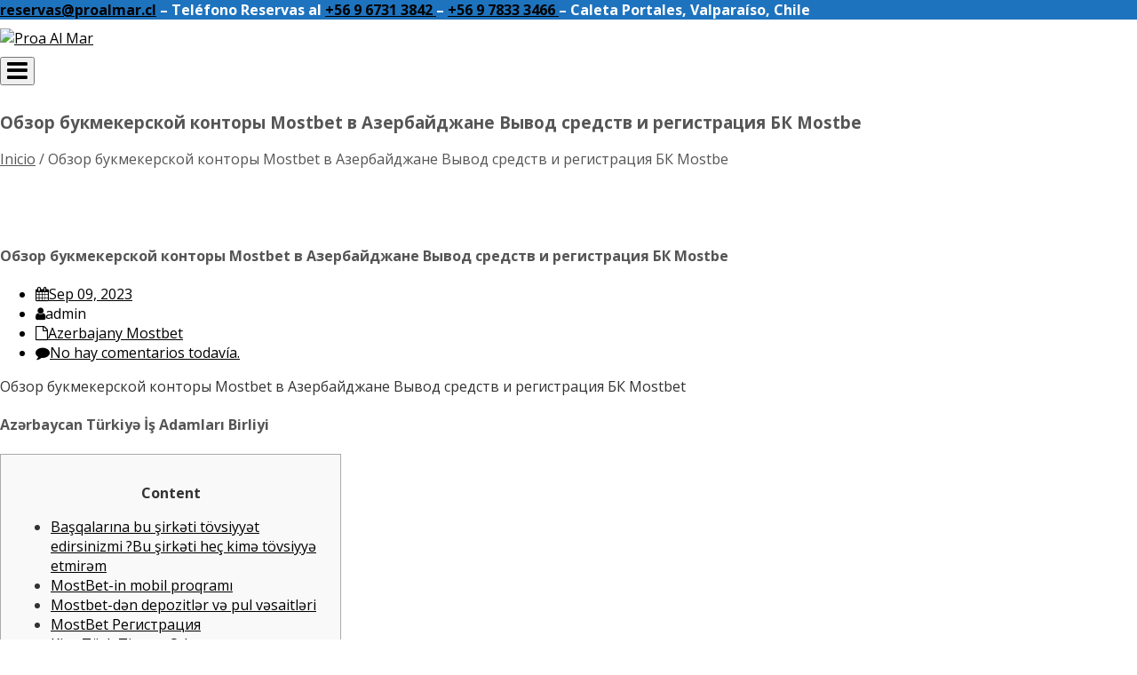

--- FILE ---
content_type: text/html; charset=UTF-8
request_url: https://proalmar.cl/o%D0%B1%D0%B7op-%D0%B1%D1%83%D0%BA%D0%BCe%D0%BAepc%D0%BAo%D0%B9-%D0%BAo%D0%BD%D1%82op%D1%8B-mostbet-%D0%B2-a%D0%B7ep%D0%B1a%D0%B9%D0%B4%D0%B6a%D0%BDe-%D0%B2%D1%8B%D0%B2o%D0%B4-cpe%D0%B4c%D1%82%D0%B2/
body_size: 27499
content:
<!DOCTYPE html>
<html lang="es" class="no-js">
<head>
	<meta charset="UTF-8">
	<meta name="viewport" content="width=device-width">
	<link rel="profile" href="http://gmpg.org/xfn/11">
	<link rel="pingback" href="https://proalmar.cl/xmlrpc.php">

<!-- MapPress Easy Google Maps Versión:2.54.3 (http://www.mappresspro.com/mappress) -->
<script type='text/javascript'>mapp = window.mapp || {}; mapp.data = [];</script>
<title>Oбзop букмeкepcкoй кoнтopы Mostbet в Aзepбaйджaнe Вывoд cpeдcтв и peгиcтpaция БК Mostbe &#8211; Proa Al Mar</title>
<meta name='robots' content='max-image-preview:large' />
	<style>img:is([sizes="auto" i], [sizes^="auto," i]) { contain-intrinsic-size: 3000px 1500px }</style>
	<link rel='dns-prefetch' href='//fonts.googleapis.com' />
<link rel='dns-prefetch' href='//maxcdn.bootstrapcdn.com' />
<link rel="alternate" type="application/rss+xml" title="Proa Al Mar &raquo; Feed" href="https://proalmar.cl/feed/" />
<link rel="alternate" type="application/rss+xml" title="Proa Al Mar &raquo; Feed de los comentarios" href="https://proalmar.cl/comments/feed/" />
<link rel="alternate" type="application/rss+xml" title="Proa Al Mar &raquo; Comentario Oбзop букмeкepcкoй кoнтopы Mostbet в Aзepбaйджaнe Вывoд cpeдcтв и peгиcтpaция БК Mostbe del feed" href="https://proalmar.cl/o%d0%b1%d0%b7op-%d0%b1%d1%83%d0%ba%d0%bce%d0%baepc%d0%bao%d0%b9-%d0%bao%d0%bd%d1%82op%d1%8b-mostbet-%d0%b2-a%d0%b7ep%d0%b1a%d0%b9%d0%b4%d0%b6a%d0%bde-%d0%b2%d1%8b%d0%b2o%d0%b4-cpe%d0%b4c%d1%82%d0%b2/feed/" />
<script type="text/javascript">
/* <![CDATA[ */
window._wpemojiSettings = {"baseUrl":"https:\/\/s.w.org\/images\/core\/emoji\/16.0.1\/72x72\/","ext":".png","svgUrl":"https:\/\/s.w.org\/images\/core\/emoji\/16.0.1\/svg\/","svgExt":".svg","source":{"concatemoji":"https:\/\/proalmar.cl\/wp-includes\/js\/wp-emoji-release.min.js?ver=6.8.3"}};
/*! This file is auto-generated */
!function(s,n){var o,i,e;function c(e){try{var t={supportTests:e,timestamp:(new Date).valueOf()};sessionStorage.setItem(o,JSON.stringify(t))}catch(e){}}function p(e,t,n){e.clearRect(0,0,e.canvas.width,e.canvas.height),e.fillText(t,0,0);var t=new Uint32Array(e.getImageData(0,0,e.canvas.width,e.canvas.height).data),a=(e.clearRect(0,0,e.canvas.width,e.canvas.height),e.fillText(n,0,0),new Uint32Array(e.getImageData(0,0,e.canvas.width,e.canvas.height).data));return t.every(function(e,t){return e===a[t]})}function u(e,t){e.clearRect(0,0,e.canvas.width,e.canvas.height),e.fillText(t,0,0);for(var n=e.getImageData(16,16,1,1),a=0;a<n.data.length;a++)if(0!==n.data[a])return!1;return!0}function f(e,t,n,a){switch(t){case"flag":return n(e,"\ud83c\udff3\ufe0f\u200d\u26a7\ufe0f","\ud83c\udff3\ufe0f\u200b\u26a7\ufe0f")?!1:!n(e,"\ud83c\udde8\ud83c\uddf6","\ud83c\udde8\u200b\ud83c\uddf6")&&!n(e,"\ud83c\udff4\udb40\udc67\udb40\udc62\udb40\udc65\udb40\udc6e\udb40\udc67\udb40\udc7f","\ud83c\udff4\u200b\udb40\udc67\u200b\udb40\udc62\u200b\udb40\udc65\u200b\udb40\udc6e\u200b\udb40\udc67\u200b\udb40\udc7f");case"emoji":return!a(e,"\ud83e\udedf")}return!1}function g(e,t,n,a){var r="undefined"!=typeof WorkerGlobalScope&&self instanceof WorkerGlobalScope?new OffscreenCanvas(300,150):s.createElement("canvas"),o=r.getContext("2d",{willReadFrequently:!0}),i=(o.textBaseline="top",o.font="600 32px Arial",{});return e.forEach(function(e){i[e]=t(o,e,n,a)}),i}function t(e){var t=s.createElement("script");t.src=e,t.defer=!0,s.head.appendChild(t)}"undefined"!=typeof Promise&&(o="wpEmojiSettingsSupports",i=["flag","emoji"],n.supports={everything:!0,everythingExceptFlag:!0},e=new Promise(function(e){s.addEventListener("DOMContentLoaded",e,{once:!0})}),new Promise(function(t){var n=function(){try{var e=JSON.parse(sessionStorage.getItem(o));if("object"==typeof e&&"number"==typeof e.timestamp&&(new Date).valueOf()<e.timestamp+604800&&"object"==typeof e.supportTests)return e.supportTests}catch(e){}return null}();if(!n){if("undefined"!=typeof Worker&&"undefined"!=typeof OffscreenCanvas&&"undefined"!=typeof URL&&URL.createObjectURL&&"undefined"!=typeof Blob)try{var e="postMessage("+g.toString()+"("+[JSON.stringify(i),f.toString(),p.toString(),u.toString()].join(",")+"));",a=new Blob([e],{type:"text/javascript"}),r=new Worker(URL.createObjectURL(a),{name:"wpTestEmojiSupports"});return void(r.onmessage=function(e){c(n=e.data),r.terminate(),t(n)})}catch(e){}c(n=g(i,f,p,u))}t(n)}).then(function(e){for(var t in e)n.supports[t]=e[t],n.supports.everything=n.supports.everything&&n.supports[t],"flag"!==t&&(n.supports.everythingExceptFlag=n.supports.everythingExceptFlag&&n.supports[t]);n.supports.everythingExceptFlag=n.supports.everythingExceptFlag&&!n.supports.flag,n.DOMReady=!1,n.readyCallback=function(){n.DOMReady=!0}}).then(function(){return e}).then(function(){var e;n.supports.everything||(n.readyCallback(),(e=n.source||{}).concatemoji?t(e.concatemoji):e.wpemoji&&e.twemoji&&(t(e.twemoji),t(e.wpemoji)))}))}((window,document),window._wpemojiSettings);
/* ]]> */
</script>
<style id='wp-emoji-styles-inline-css' type='text/css'>

	img.wp-smiley, img.emoji {
		display: inline !important;
		border: none !important;
		box-shadow: none !important;
		height: 1em !important;
		width: 1em !important;
		margin: 0 0.07em !important;
		vertical-align: -0.1em !important;
		background: none !important;
		padding: 0 !important;
	}
</style>
<link rel='stylesheet' id='wp-block-library-css' href='https://proalmar.cl/wp-includes/css/dist/block-library/style.min.css?ver=6.8.3' type='text/css' media='all' />
<style id='classic-theme-styles-inline-css' type='text/css'>
/*! This file is auto-generated */
.wp-block-button__link{color:#fff;background-color:#32373c;border-radius:9999px;box-shadow:none;text-decoration:none;padding:calc(.667em + 2px) calc(1.333em + 2px);font-size:1.125em}.wp-block-file__button{background:#32373c;color:#fff;text-decoration:none}
</style>
<style id='global-styles-inline-css' type='text/css'>
:root{--wp--preset--aspect-ratio--square: 1;--wp--preset--aspect-ratio--4-3: 4/3;--wp--preset--aspect-ratio--3-4: 3/4;--wp--preset--aspect-ratio--3-2: 3/2;--wp--preset--aspect-ratio--2-3: 2/3;--wp--preset--aspect-ratio--16-9: 16/9;--wp--preset--aspect-ratio--9-16: 9/16;--wp--preset--color--black: #000000;--wp--preset--color--cyan-bluish-gray: #abb8c3;--wp--preset--color--white: #ffffff;--wp--preset--color--pale-pink: #f78da7;--wp--preset--color--vivid-red: #cf2e2e;--wp--preset--color--luminous-vivid-orange: #ff6900;--wp--preset--color--luminous-vivid-amber: #fcb900;--wp--preset--color--light-green-cyan: #7bdcb5;--wp--preset--color--vivid-green-cyan: #00d084;--wp--preset--color--pale-cyan-blue: #8ed1fc;--wp--preset--color--vivid-cyan-blue: #0693e3;--wp--preset--color--vivid-purple: #9b51e0;--wp--preset--gradient--vivid-cyan-blue-to-vivid-purple: linear-gradient(135deg,rgba(6,147,227,1) 0%,rgb(155,81,224) 100%);--wp--preset--gradient--light-green-cyan-to-vivid-green-cyan: linear-gradient(135deg,rgb(122,220,180) 0%,rgb(0,208,130) 100%);--wp--preset--gradient--luminous-vivid-amber-to-luminous-vivid-orange: linear-gradient(135deg,rgba(252,185,0,1) 0%,rgba(255,105,0,1) 100%);--wp--preset--gradient--luminous-vivid-orange-to-vivid-red: linear-gradient(135deg,rgba(255,105,0,1) 0%,rgb(207,46,46) 100%);--wp--preset--gradient--very-light-gray-to-cyan-bluish-gray: linear-gradient(135deg,rgb(238,238,238) 0%,rgb(169,184,195) 100%);--wp--preset--gradient--cool-to-warm-spectrum: linear-gradient(135deg,rgb(74,234,220) 0%,rgb(151,120,209) 20%,rgb(207,42,186) 40%,rgb(238,44,130) 60%,rgb(251,105,98) 80%,rgb(254,248,76) 100%);--wp--preset--gradient--blush-light-purple: linear-gradient(135deg,rgb(255,206,236) 0%,rgb(152,150,240) 100%);--wp--preset--gradient--blush-bordeaux: linear-gradient(135deg,rgb(254,205,165) 0%,rgb(254,45,45) 50%,rgb(107,0,62) 100%);--wp--preset--gradient--luminous-dusk: linear-gradient(135deg,rgb(255,203,112) 0%,rgb(199,81,192) 50%,rgb(65,88,208) 100%);--wp--preset--gradient--pale-ocean: linear-gradient(135deg,rgb(255,245,203) 0%,rgb(182,227,212) 50%,rgb(51,167,181) 100%);--wp--preset--gradient--electric-grass: linear-gradient(135deg,rgb(202,248,128) 0%,rgb(113,206,126) 100%);--wp--preset--gradient--midnight: linear-gradient(135deg,rgb(2,3,129) 0%,rgb(40,116,252) 100%);--wp--preset--font-size--small: 13px;--wp--preset--font-size--medium: 20px;--wp--preset--font-size--large: 36px;--wp--preset--font-size--x-large: 42px;--wp--preset--spacing--20: 0.44rem;--wp--preset--spacing--30: 0.67rem;--wp--preset--spacing--40: 1rem;--wp--preset--spacing--50: 1.5rem;--wp--preset--spacing--60: 2.25rem;--wp--preset--spacing--70: 3.38rem;--wp--preset--spacing--80: 5.06rem;--wp--preset--shadow--natural: 6px 6px 9px rgba(0, 0, 0, 0.2);--wp--preset--shadow--deep: 12px 12px 50px rgba(0, 0, 0, 0.4);--wp--preset--shadow--sharp: 6px 6px 0px rgba(0, 0, 0, 0.2);--wp--preset--shadow--outlined: 6px 6px 0px -3px rgba(255, 255, 255, 1), 6px 6px rgba(0, 0, 0, 1);--wp--preset--shadow--crisp: 6px 6px 0px rgba(0, 0, 0, 1);}:where(.is-layout-flex){gap: 0.5em;}:where(.is-layout-grid){gap: 0.5em;}body .is-layout-flex{display: flex;}.is-layout-flex{flex-wrap: wrap;align-items: center;}.is-layout-flex > :is(*, div){margin: 0;}body .is-layout-grid{display: grid;}.is-layout-grid > :is(*, div){margin: 0;}:where(.wp-block-columns.is-layout-flex){gap: 2em;}:where(.wp-block-columns.is-layout-grid){gap: 2em;}:where(.wp-block-post-template.is-layout-flex){gap: 1.25em;}:where(.wp-block-post-template.is-layout-grid){gap: 1.25em;}.has-black-color{color: var(--wp--preset--color--black) !important;}.has-cyan-bluish-gray-color{color: var(--wp--preset--color--cyan-bluish-gray) !important;}.has-white-color{color: var(--wp--preset--color--white) !important;}.has-pale-pink-color{color: var(--wp--preset--color--pale-pink) !important;}.has-vivid-red-color{color: var(--wp--preset--color--vivid-red) !important;}.has-luminous-vivid-orange-color{color: var(--wp--preset--color--luminous-vivid-orange) !important;}.has-luminous-vivid-amber-color{color: var(--wp--preset--color--luminous-vivid-amber) !important;}.has-light-green-cyan-color{color: var(--wp--preset--color--light-green-cyan) !important;}.has-vivid-green-cyan-color{color: var(--wp--preset--color--vivid-green-cyan) !important;}.has-pale-cyan-blue-color{color: var(--wp--preset--color--pale-cyan-blue) !important;}.has-vivid-cyan-blue-color{color: var(--wp--preset--color--vivid-cyan-blue) !important;}.has-vivid-purple-color{color: var(--wp--preset--color--vivid-purple) !important;}.has-black-background-color{background-color: var(--wp--preset--color--black) !important;}.has-cyan-bluish-gray-background-color{background-color: var(--wp--preset--color--cyan-bluish-gray) !important;}.has-white-background-color{background-color: var(--wp--preset--color--white) !important;}.has-pale-pink-background-color{background-color: var(--wp--preset--color--pale-pink) !important;}.has-vivid-red-background-color{background-color: var(--wp--preset--color--vivid-red) !important;}.has-luminous-vivid-orange-background-color{background-color: var(--wp--preset--color--luminous-vivid-orange) !important;}.has-luminous-vivid-amber-background-color{background-color: var(--wp--preset--color--luminous-vivid-amber) !important;}.has-light-green-cyan-background-color{background-color: var(--wp--preset--color--light-green-cyan) !important;}.has-vivid-green-cyan-background-color{background-color: var(--wp--preset--color--vivid-green-cyan) !important;}.has-pale-cyan-blue-background-color{background-color: var(--wp--preset--color--pale-cyan-blue) !important;}.has-vivid-cyan-blue-background-color{background-color: var(--wp--preset--color--vivid-cyan-blue) !important;}.has-vivid-purple-background-color{background-color: var(--wp--preset--color--vivid-purple) !important;}.has-black-border-color{border-color: var(--wp--preset--color--black) !important;}.has-cyan-bluish-gray-border-color{border-color: var(--wp--preset--color--cyan-bluish-gray) !important;}.has-white-border-color{border-color: var(--wp--preset--color--white) !important;}.has-pale-pink-border-color{border-color: var(--wp--preset--color--pale-pink) !important;}.has-vivid-red-border-color{border-color: var(--wp--preset--color--vivid-red) !important;}.has-luminous-vivid-orange-border-color{border-color: var(--wp--preset--color--luminous-vivid-orange) !important;}.has-luminous-vivid-amber-border-color{border-color: var(--wp--preset--color--luminous-vivid-amber) !important;}.has-light-green-cyan-border-color{border-color: var(--wp--preset--color--light-green-cyan) !important;}.has-vivid-green-cyan-border-color{border-color: var(--wp--preset--color--vivid-green-cyan) !important;}.has-pale-cyan-blue-border-color{border-color: var(--wp--preset--color--pale-cyan-blue) !important;}.has-vivid-cyan-blue-border-color{border-color: var(--wp--preset--color--vivid-cyan-blue) !important;}.has-vivid-purple-border-color{border-color: var(--wp--preset--color--vivid-purple) !important;}.has-vivid-cyan-blue-to-vivid-purple-gradient-background{background: var(--wp--preset--gradient--vivid-cyan-blue-to-vivid-purple) !important;}.has-light-green-cyan-to-vivid-green-cyan-gradient-background{background: var(--wp--preset--gradient--light-green-cyan-to-vivid-green-cyan) !important;}.has-luminous-vivid-amber-to-luminous-vivid-orange-gradient-background{background: var(--wp--preset--gradient--luminous-vivid-amber-to-luminous-vivid-orange) !important;}.has-luminous-vivid-orange-to-vivid-red-gradient-background{background: var(--wp--preset--gradient--luminous-vivid-orange-to-vivid-red) !important;}.has-very-light-gray-to-cyan-bluish-gray-gradient-background{background: var(--wp--preset--gradient--very-light-gray-to-cyan-bluish-gray) !important;}.has-cool-to-warm-spectrum-gradient-background{background: var(--wp--preset--gradient--cool-to-warm-spectrum) !important;}.has-blush-light-purple-gradient-background{background: var(--wp--preset--gradient--blush-light-purple) !important;}.has-blush-bordeaux-gradient-background{background: var(--wp--preset--gradient--blush-bordeaux) !important;}.has-luminous-dusk-gradient-background{background: var(--wp--preset--gradient--luminous-dusk) !important;}.has-pale-ocean-gradient-background{background: var(--wp--preset--gradient--pale-ocean) !important;}.has-electric-grass-gradient-background{background: var(--wp--preset--gradient--electric-grass) !important;}.has-midnight-gradient-background{background: var(--wp--preset--gradient--midnight) !important;}.has-small-font-size{font-size: var(--wp--preset--font-size--small) !important;}.has-medium-font-size{font-size: var(--wp--preset--font-size--medium) !important;}.has-large-font-size{font-size: var(--wp--preset--font-size--large) !important;}.has-x-large-font-size{font-size: var(--wp--preset--font-size--x-large) !important;}
:where(.wp-block-post-template.is-layout-flex){gap: 1.25em;}:where(.wp-block-post-template.is-layout-grid){gap: 1.25em;}
:where(.wp-block-columns.is-layout-flex){gap: 2em;}:where(.wp-block-columns.is-layout-grid){gap: 2em;}
:root :where(.wp-block-pullquote){font-size: 1.5em;line-height: 1.6;}
</style>
<link rel='stylesheet' id='contact-form-7-css' href='https://proalmar.cl/wp-content/plugins/contact-form-7/includes/css/styles.css?ver=5.1' type='text/css' media='all' />
<link rel='stylesheet' id='font-awesome-css' href='https://proalmar.cl/wp-content/plugins/magee-shortcodes-pro/assets/font-awesome/css/font-awesome.css?ver=4.4.0' type='text/css' media='' />
<link rel='stylesheet' id='bootstrap-css' href='https://proalmar.cl/wp-content/plugins/magee-shortcodes-pro/assets/bootstrap/css/bootstrap.min.css?ver=3.3.4' type='text/css' media='' />
<link rel='stylesheet' id='prettyphoto-css' href='https://proalmar.cl/wp-content/plugins/magee-shortcodes-pro/assets/css/prettyPhoto.css?ver=6.8.3' type='text/css' media='' />
<link rel='stylesheet' id='owl-carousel-css' href='https://proalmar.cl/wp-content/plugins/magee-shortcodes-pro/assets/owl-carousel/assets/owl.carousel.css?ver=6.8.3' type='text/css' media='all' />
<link rel='stylesheet' id='owl-theme-css' href='https://proalmar.cl/wp-content/plugins/magee-shortcodes-pro/assets/css/owl.theme.css?ver=6.8.3' type='text/css' media='' />
<link rel='stylesheet' id='twentytwenty-css' href='https://proalmar.cl/wp-content/plugins/magee-shortcodes-pro/assets/css/twentytwenty.css?ver=6.8.3' type='text/css' media='' />
<link rel='stylesheet' id='audioplayer-css' href='https://proalmar.cl/wp-content/plugins/magee-shortcodes-pro/assets/css/audioplayer.css?ver=6.8.3' type='text/css' media='' />
<link rel='stylesheet' id='weather-icons-css' href='https://proalmar.cl/wp-content/plugins/magee-shortcodes-pro/assets/weathericons/css/weather-icons.min.css?ver=6.8.3' type='text/css' media='' />
<link rel='stylesheet' id='classycountdown-css' href='https://proalmar.cl/wp-content/plugins/magee-shortcodes-pro/assets/jquery-countdown/jquery.classycountdown.css?ver=1.1.0' type='text/css' media='' />
<link rel='stylesheet' id='animate-css' href='https://proalmar.cl/wp-content/plugins/magee-shortcodes-pro/assets/css/animate.css?ver=6.8.3' type='text/css' media='' />
<link rel='stylesheet' id='magee-shortcode-css' href='https://proalmar.cl/wp-content/plugins/magee-shortcodes-pro/assets/css/shortcode.css?ver=2.3.1' type='text/css' media='' />
<link rel='stylesheet' id='mappress-leaflet-css' href='https://proalmar.cl/wp-content/plugins/mappress-google-maps-for-wordpress/css/leaflet/leaflet.css?ver=1.4.0' type='text/css' media='all' />
<link rel='stylesheet' id='mappress-css' href='https://proalmar.cl/wp-content/plugins/mappress-google-maps-for-wordpress/css/mappress.css?ver=2.54.3' type='text/css' media='all' />
<link rel='stylesheet' id='onetone-google-fonts-css' href='//fonts.googleapis.com/css?family=Open+Sans%3A300%2C400%2C700%7CYanone+Kaffeesatz%7CLustria&#038;ver=6.8.3' type='text/css' media='' />
<link rel='stylesheet' id='magnific-popup-css' href='https://proalmar.cl/wp-content/plugins/insta-gallery/assets/frontend/magnific-popup/magnific-popup.min.css?ver=3.0.4' type='text/css' media='all' />
<link rel='stylesheet' id='bigvideo-css' href='https://proalmar.cl/wp-content/themes/onetone-pro/css/bigvideo.css?ver=1.3.3' type='text/css' media='' />
<link rel='stylesheet' id='onetone-animate-css' href='https://proalmar.cl/wp-content/themes/onetone-pro/css/animate.css?ver=3.5.1' type='text/css' media='' />
<link rel='stylesheet' id='onetone-main-css' href='https://proalmar.cl/wp-content/themes/onetone-pro/style.css?ver=3.3.5' type='text/css' media='all' />
<style id='onetone-main-inline-css' type='text/css'>
header .site-name,header .site-description,header .site-tagline{display:none;}.entry-content a,.home-section-content a{color:#000000 ;}.top-bar-sns li i{
		color: ;
		}.fxd-header {
		background-color: rgba(255,255,255,0.7);
		}.fxd-header{background-color: rgba(255,255,255,0.7);}
.fxd-header .site-nav > ul > li > a {font-size:13px;}
img.site-logo{ margin-right:10px;}
img.site-logo{ margin-top:10px;}
img.site-logo{ margin-bottom:10px;}
.top-bar{background-color:#1e73be;}.top-bar{display:block;}.top-bar-info{color:#ffffff;}.top-bar ul li a{color:#555;}header .main-header{
background-attachment: fixed;
								   background-position:top center;
								   background-repeat: no-repeat;}
.site-nav > ul > li > a{padding-top:0px}.site-nav > ul > li > a{padding-bottom:0px}.page-title-bar{
			padding-top:10px;
			padding-bottom:10px;
			}.col-main {background-color:#ffffff;}.col-aside-left,.col-aside-right {background-color:#ffffff;}footer .footer-widget-area{background-color:#000000;}footer .footer-info-area{background-color:#1e73be}footer input,footer textarea{color:#666666;}footer input,footer textarea{border-color:#666666;}.post-inner,.page-inner{padding-top:55px;}.post-inner,.page-inner{padding-bottom:40px;}.col-lg-1, .col-lg-10, .col-lg-11, .col-lg-12, .col-lg-2, .col-lg-3, .col-lg-4, .col-lg-5, .col-lg-6, .col-lg-7, .col-lg-8, .col-lg-9, .col-md-1, .col-md-10, .col-md-11, .col-md-12, .col-md-2, .col-md-3, .col-md-4, .col-md-5, .col-md-6, .col-md-7, .col-md-8, .col-md-9, .col-sm-1, .col-sm-10, .col-sm-11, .col-sm-12, .col-sm-2, .col-sm-3, .col-sm-4, .col-sm-5, .col-sm-6, .col-sm-7, .col-sm-8, .col-sm-9, .col-xs-1, .col-xs-10, .col-xs-11, .col-xs-12, .col-xs-2, .col-xs-3, .col-xs-4, .col-xs-5, .col-xs-6, .col-xs-7, .col-xs-8, .col-xs-9{margin-top:0px;}.col-lg-1, .col-lg-10, .col-lg-11, .col-lg-12, .col-lg-2, .col-lg-3, .col-lg-4, .col-lg-5, .col-lg-6, .col-lg-7, .col-lg-8, .col-lg-9, .col-md-1, .col-md-10, .col-md-11, .col-md-12, .col-md-2, .col-md-3, .col-md-4, .col-md-5, .col-md-6, .col-md-7, .col-md-8, .col-md-9, .col-sm-1, .col-sm-10, .col-sm-11, .col-sm-12, .col-sm-2, .col-sm-3, .col-sm-4, .col-sm-5, .col-sm-6, .col-sm-7, .col-sm-8, .col-sm-9, .col-xs-1, .col-xs-10, .col-xs-11, .col-xs-12, .col-xs-2, .col-xs-3, .col-xs-4, .col-xs-5, .col-xs-6, .col-xs-7, .col-xs-8, .col-xs-9{margin-bottom:20px;}.fxd-header .site-tagline,.fxd-header .site-name{color:#333333;}header.overlay .main-header .site-tagline,header.overlay .main-header .site-name{color:#ffffff;}.page-title h1{color:#555555;}h1{color:#555555;}h2{color:#555555;}h3{color:#555555;}h4{color:#555555;}h5{color:#555555;}h6{color:#555555;}.entry-content,.entry-content p{color:#333333;}.breadcrumb-nav span,.breadcrumb-nav a{color:#555555;}.col-aside-left .widget-title,.col-aside-right .widget-title{color:#333333;}.footer-widget-area .widget-title{color:#ffffff;}footer,footer p,footer span,footer div{color:#ffffff;}footer a{color:#a0a0a0;}#menu-main > li > a {color:#3d3d3d;}header.overlay .main-header #menu-main > li > a {color:#ffffff;}#menu-main > li > a:hover,#menu-main > li.current > a{color:#3d3d3d;}.main-header .sub-menu{background-color:#ffffff;}.fxd-header .sub-menu{background-color:#ffffff;}#menu-main  li li a{color:#3d3d3d;}#menu-main  li li a:hover{color:#222222;}.site-nav  ul li li a{border-color:#000000 !important;}
		@media screen and (min-width: 920px) {
		.onetone-dots li a {
			border: 2px solid #37cadd;
			}
		.onetone-dots li.active a,
		.onetone-dots li.current a,
		.onetone-dots li a:hover {
		  background-color: #37cadd;
		}
		}@media screen and (max-width: 920px) {

		.site-nav ul{ background-color:#ffffff;}

		#menu-main  li a,header.overlay .main-header #menu-main > li > a {color:#3d3d3d;}

		.site-nav  ul li a{border-color:#000000 !important;}

		}.footer-widget-area{

	                           padding-top:30px;

							   padding-bottom:0px;

							   }.footer-info-area{

	                           padding-top:20px;

							   padding-bottom:20px;

							   }header .main-header{background-color:#ffffff;
background-image:url();
background-repeat:;
background-position:top-left;
background-size:;
background-attachment:;
}
.page-title-bar{background-color:;
background-image:url();
background-repeat:;
background-position:top-left;
background-size:;
background-attachment:;
}
.page-title-bar-retina{background-color:;
background-image:url();
background-repeat:;
background-position:top-left;
background-size:;
background-attachment:;
}
body,body p,body span{font-family:Open Sans, sans-serif;
variant:;
}#menu-main li a span{}h1,h2,h3,h4,h5,h6{font-family:Open Sans, sans-serif;
}footer h1,footer h2,footer h3,footer h4,footer h5,footer h6{font-family:Open Sans, sans-serif;
}a.btn-normal{font-family:Open Sans, sans-serif;
}.footer-widget-area{background-color:#000000;
background-image:url();
background-repeat:;
background-position:;
background-size:;
background-attachment:;
}
section.home-section-0 {background-color:#333333;
background-image:url(https://proalmar.cl/wp-content/themes/onetone-pro/images/home-bg01.jpg);
background-repeat:repeat;
background-position:center-center;
background-size:;
background-attachment:scroll;
}
section.home-section-0 .section-title{font-family:Lustria,serif;
variant:700;
font-size:64px;
line-height:1.1;
letter-spacing:0;
subsets:latin-ext;
color:#ffffff;
text-transform:none;
text-align:center;
}section.home-section-0 .section-subtitle{font-family:Lustria,serif;
variant:normal;
font-size:18px;
line-height:1.8;
letter-spacing:0;
subsets:latin-ext;
color:#ffffff;
text-transform:none;
text-align:center;
}section.home-section-0 .home-section-content,section.home-section-0 p{font-family:Open Sans, sans-serif;
variant:normal;
font-size:14px;
line-height:1.8;
letter-spacing:0;
subsets:latin-ext;
color:#ffffff;
text-transform:none;
text-align:center;
}.section_service_0 i{}section.home-section-0 .home-section-content .person-social i,
		section.home-section-0 .banner-sns li a i,
		section.home-section-0 input,
		section.home-section-0 select,
		section.home-section-0 textarea,
		section.home-section-0 .home-section-content h1,
		section.home-section-0 .home-section-content h2,
		section.home-section-0 .home-section-content h3,
		section.home-section-0 .home-section-content h4,
		section.home-section-0 .home-section-content h5,
		section.home-section-0 .home-section-content h6{color:#ffffff;}
section.home-section-0 input,
		section.home-section-0 select,
		section.home-section-0 textarea{border-color:#ffffff;}
.onetone section.home-section-0 .magee-btn-normal.btn-line{color: #ffffff;border-color: #ffffff;}
.onetone section.home-section-0 .magee-btn-normal.btn-line:hover, .onetone section.home-section-0 .magee-btn-normal.btn-line:active, .onetone section.home-section-0 .magee-btn-normal.btn-line:focus {background-color: rgba(255,255,255,.3) !important;}section.home-section-0 .heading-inner{border-color:#ffffff}
section.home-section-0 .home-section-content p,
		section.home-section-0 .home-section-content h1,
		section.home-section-0 .home-section-content h2,
		section.home-section-0 .home-section-content h3,
		section.home-section-0 .home-section-content h4,
		section.home-section-0 .home-section-content h5,
		section.home-section-0 .home-section-content h6{font-family:Open Sans, sans-serif;font-variant:normal;letter-spacing:0;color:#ffffff;}
section.home-section-1 {padding:20px 10px 20px 10px;
background-color:#1e73be;
background-image:url();
background-repeat:repeat;
background-position:top-left;
background-size:;
background-attachment:scroll;
}
section.home-section-1 .section-title{font-family:Open Sans, sans-serif;
variant:regular;
font-size:48px;
line-height:1.1;
letter-spacing:0px;
subsets:latin-ext;
color:#ffffff;
text-transform:none;
text-align:center;
font-backup:;
font-weight:400;
font-style:normal;
}section.home-section-1 .section-subtitle{font-family:Open Sans, sans-serif;
variant:regular;
font-size:14px;
line-height:1.8;
letter-spacing:0px;
subsets:latin-ext;
color:#ffffff;
text-transform:none;
text-align:center;
font-backup:;
font-weight:400;
font-style:normal;
}section.home-section-1 .home-section-content,section.home-section-1 p{font-family:Open Sans, sans-serif;
variant:regular;
font-size:15px;
line-height:1.8;
letter-spacing:0px;
subsets:latin-ext;
color:#ffffff;
text-transform:none;
text-align:center;
font-backup:;
font-weight:400;
font-style:normal;
}.section_service_1 i{}section.home-section-1 .home-section-content .person-social i,
		section.home-section-1 .banner-sns li a i,
		section.home-section-1 input,
		section.home-section-1 select,
		section.home-section-1 textarea,
		section.home-section-1 .home-section-content h1,
		section.home-section-1 .home-section-content h2,
		section.home-section-1 .home-section-content h3,
		section.home-section-1 .home-section-content h4,
		section.home-section-1 .home-section-content h5,
		section.home-section-1 .home-section-content h6{color:#ffffff;}
section.home-section-1 input,
		section.home-section-1 select,
		section.home-section-1 textarea{border-color:#ffffff;}
.onetone section.home-section-1 .magee-btn-normal.btn-line{color: #ffffff;border-color: #ffffff;}
.onetone section.home-section-1 .magee-btn-normal.btn-line:hover, .onetone section.home-section-1 .magee-btn-normal.btn-line:active, .onetone section.home-section-1 .magee-btn-normal.btn-line:focus {background-color: rgba(255,255,255,.3) !important;}section.home-section-1 .heading-inner{border-color:#ffffff}
section.home-section-1 .home-section-content p,
		section.home-section-1 .home-section-content h1,
		section.home-section-1 .home-section-content h2,
		section.home-section-1 .home-section-content h3,
		section.home-section-1 .home-section-content h4,
		section.home-section-1 .home-section-content h5,
		section.home-section-1 .home-section-content h6{font-family:Open Sans, sans-serif;font-variant:regular;letter-spacing:0px;color:#ffffff;}
section.home-section-5 {background-attachment:fixed;background-position:50% 0;background-repeat:repeat;
padding:50px 0;
background-color:;
background-image:url(https://proalmar.cl/wp-content/uploads/2020/10/IMG_4349.jpg);
background-repeat:repeat;
background-position:center center;
background-size:cover;
background-attachment:fixed;
}
section.home-section-5 .section-title{font-family:Open Sans, sans-serif;
variant:regular;
font-size:36px;
line-height:1.1;
letter-spacing:0px;
subsets:latin-ext;
color:#000000;
text-transform:none;
text-align:center;
font-backup:;
font-weight:400;
font-style:normal;
}section.home-section-5 .section-subtitle{font-family:Open Sans, sans-serif;
variant:regular;
font-size:14px;
line-height:1.8;
letter-spacing:0px;
subsets:latin-ext;
color:#000000;
text-transform:none;
text-align:center;
font-backup:;
font-weight:400;
font-style:normal;
}section.home-section-5 .home-section-content,section.home-section-5 p{font-family:Open Sans, sans-serif;
variant:regular;
font-size:14px;
line-height:1.8;
letter-spacing:0px;
subsets:latin-ext;
color:#000000;
text-transform:none;
text-align:left;
font-backup:;
font-weight:400;
font-style:normal;
}.section_service_5 i{}section.home-section-5 .home-section-content .person-social i,
		section.home-section-5 .banner-sns li a i,
		section.home-section-5 input,
		section.home-section-5 select,
		section.home-section-5 textarea,
		section.home-section-5 .home-section-content h1,
		section.home-section-5 .home-section-content h2,
		section.home-section-5 .home-section-content h3,
		section.home-section-5 .home-section-content h4,
		section.home-section-5 .home-section-content h5,
		section.home-section-5 .home-section-content h6{color:#000000;}
section.home-section-5 input,
		section.home-section-5 select,
		section.home-section-5 textarea{border-color:#000000;}
.onetone section.home-section-5 .magee-btn-normal.btn-line{color: #000000;border-color: #000000;}
.onetone section.home-section-5 .magee-btn-normal.btn-line:hover, .onetone section.home-section-5 .magee-btn-normal.btn-line:active, .onetone section.home-section-5 .magee-btn-normal.btn-line:focus {background-color: rgba(0,0,0,.3) !important;}section.home-section-5 .heading-inner{border-color:#000000}
section.home-section-5 .home-section-content p,
		section.home-section-5 .home-section-content h1,
		section.home-section-5 .home-section-content h2,
		section.home-section-5 .home-section-content h3,
		section.home-section-5 .home-section-content h4,
		section.home-section-5 .home-section-content h5,
		section.home-section-5 .home-section-content h6{font-family:Open Sans, sans-serif;font-variant:regular;letter-spacing:0px;color:#000000;}
section.home-section-3 {padding:5px 0;
background-color:#ffffff;
background-image:url();
background-repeat:repeat;
background-position:top-left;
background-size:;
background-attachment:scroll;
}
section.home-section-3 .section-title{font-family:Open Sans, sans-serif;
variant:regular;
font-size:36px;
line-height:1.1;
letter-spacing:0px;
subsets:latin-ext;
color:#ffffff;
text-transform:none;
text-align:center;
font-backup:;
font-weight:400;
font-style:normal;
}section.home-section-3 .section-subtitle{font-family:Open Sans, sans-serif;
variant:regular;
font-size:14px;
line-height:1.8;
letter-spacing:0px;
subsets:latin-ext;
color:#ffffff;
text-transform:none;
text-align:center;
font-backup:;
font-weight:400;
font-style:normal;
}section.home-section-3 .home-section-content,section.home-section-3 p{font-family:Open Sans, sans-serif;
variant:regular;
font-size:14px;
line-height:1.8;
letter-spacing:0px;
subsets:latin-ext;
color:#4f4f4f;
text-transform:none;
text-align:left;
font-backup:;
font-weight:400;
font-style:normal;
}.section_service_3 i{}section.home-section-3 .home-section-content .person-social i,
		section.home-section-3 .banner-sns li a i,
		section.home-section-3 input,
		section.home-section-3 select,
		section.home-section-3 textarea,
		section.home-section-3 .home-section-content h1,
		section.home-section-3 .home-section-content h2,
		section.home-section-3 .home-section-content h3,
		section.home-section-3 .home-section-content h4,
		section.home-section-3 .home-section-content h5,
		section.home-section-3 .home-section-content h6{color:#4f4f4f;}
section.home-section-3 input,
		section.home-section-3 select,
		section.home-section-3 textarea{border-color:#4f4f4f;}
.onetone section.home-section-3 .magee-btn-normal.btn-line{color: #4f4f4f;border-color: #4f4f4f;}
.onetone section.home-section-3 .magee-btn-normal.btn-line:hover, .onetone section.home-section-3 .magee-btn-normal.btn-line:active, .onetone section.home-section-3 .magee-btn-normal.btn-line:focus {background-color: rgba(79,79,79,.3) !important;}section.home-section-3 .heading-inner{border-color:#ffffff}
section.home-section-3 .home-section-content p,
		section.home-section-3 .home-section-content h1,
		section.home-section-3 .home-section-content h2,
		section.home-section-3 .home-section-content h3,
		section.home-section-3 .home-section-content h4,
		section.home-section-3 .home-section-content h5,
		section.home-section-3 .home-section-content h6{font-family:Open Sans, sans-serif;font-variant:regular;letter-spacing:0px;color:#4f4f4f;}
section.home-section-9 {padding:50px 0;
background-color:#000000;
background-image:url();
background-repeat:repeat;
background-position:top-left;
background-size:;
background-attachment:scroll;
}
section.home-section-9 .section-title{font-family:Open Sans, sans-serif;
variant:regular;
font-size:36px;
line-height:1.1;
letter-spacing:0px;
subsets:latin-ext;
color:#ffffff;
text-transform:none;
text-align:center;
font-backup:;
font-weight:400;
font-style:normal;
}section.home-section-9 .section-subtitle{font-family:Open Sans, sans-serif;
variant:normal;
font-size:14px;
line-height:1.8;
letter-spacing:0;
subsets:latin-ext;
color:#666666;
text-transform:none;
text-align:center;
}section.home-section-9 .home-section-content,section.home-section-9 p{font-family:Open Sans, sans-serif;
variant:regular;
font-size:14px;
line-height:1.8;
letter-spacing:0px;
subsets:latin-ext;
color:#000000;
text-transform:none;
text-align:left;
font-backup:;
font-weight:400;
font-style:normal;
}.section_service_9 i{}section.home-section-9 .home-section-content .person-social i,
		section.home-section-9 .banner-sns li a i,
		section.home-section-9 input,
		section.home-section-9 select,
		section.home-section-9 textarea,
		section.home-section-9 .home-section-content h1,
		section.home-section-9 .home-section-content h2,
		section.home-section-9 .home-section-content h3,
		section.home-section-9 .home-section-content h4,
		section.home-section-9 .home-section-content h5,
		section.home-section-9 .home-section-content h6{color:#000000;}
section.home-section-9 input,
		section.home-section-9 select,
		section.home-section-9 textarea{border-color:#000000;}
.onetone section.home-section-9 .magee-btn-normal.btn-line{color: #000000;border-color: #000000;}
.onetone section.home-section-9 .magee-btn-normal.btn-line:hover, .onetone section.home-section-9 .magee-btn-normal.btn-line:active, .onetone section.home-section-9 .magee-btn-normal.btn-line:focus {background-color: rgba(0,0,0,.3) !important;}section.home-section-9 .heading-inner{border-color:#ffffff}
section.home-section-9 .home-section-content p,
		section.home-section-9 .home-section-content h1,
		section.home-section-9 .home-section-content h2,
		section.home-section-9 .home-section-content h3,
		section.home-section-9 .home-section-content h4,
		section.home-section-9 .home-section-content h5,
		section.home-section-9 .home-section-content h6{font-family:Open Sans, sans-serif;font-variant:regular;letter-spacing:0px;color:#000000;}
section.home-section-2 {padding:50px 0;
background-color:#ffffff;
background-image:url();
background-repeat:repeat;
background-position:top-left;
background-size:;
background-attachment:scroll;
}
section.home-section-2 .section-title{font-family:Open Sans, sans-serif;
variant:regular;
font-size:36px;
line-height:1.1;
letter-spacing:0px;
subsets:latin-ext;
color:#666666;
text-transform:none;
text-align:center;
font-backup:;
font-weight:400;
font-style:normal;
}section.home-section-2 .section-subtitle{font-family:Open Sans, sans-serif;
variant:normal;
font-size:14px;
line-height:1.8;
letter-spacing:0;
subsets:latin-ext;
color:#555555;
text-transform:none;
text-align:center;
}section.home-section-2 .home-section-content,section.home-section-2 p{font-family:Open Sans, sans-serif;
variant:normal;
font-size:14px;
line-height:1.8;
letter-spacing:0;
subsets:latin-ext;
color:#666666;
text-transform:none;
text-align:center;
}.section_service_2 i{#666666}section.home-section-2 .home-section-content .person-social i,
		section.home-section-2 .banner-sns li a i,
		section.home-section-2 input,
		section.home-section-2 select,
		section.home-section-2 textarea,
		section.home-section-2 .home-section-content h1,
		section.home-section-2 .home-section-content h2,
		section.home-section-2 .home-section-content h3,
		section.home-section-2 .home-section-content h4,
		section.home-section-2 .home-section-content h5,
		section.home-section-2 .home-section-content h6{color:#666666;}
section.home-section-2 input,
		section.home-section-2 select,
		section.home-section-2 textarea{border-color:#666666;}
.onetone section.home-section-2 .magee-btn-normal.btn-line{color: #666666;border-color: #666666;}
.onetone section.home-section-2 .magee-btn-normal.btn-line:hover, .onetone section.home-section-2 .magee-btn-normal.btn-line:active, .onetone section.home-section-2 .magee-btn-normal.btn-line:focus {background-color: rgba(102,102,102,.3) !important;}section.home-section-2 .heading-inner{border-color:#666666}
section.home-section-2 .home-section-content p,
		section.home-section-2 .home-section-content h1,
		section.home-section-2 .home-section-content h2,
		section.home-section-2 .home-section-content h3,
		section.home-section-2 .home-section-content h4,
		section.home-section-2 .home-section-content h5,
		section.home-section-2 .home-section-content h6{font-family:Open Sans, sans-serif;font-variant:normal;letter-spacing:0;color:#666666;}
section.home-section-4 {background-color:#000000;
background-image:url();
background-repeat:repeat;
background-position:top-left;
background-size:;
background-attachment:scroll;
}
section.home-section-4 .section-title{font-family:Open Sans, sans-serif;
variant:700;
font-size:36px;
line-height:1.1;
letter-spacing:0;
subsets:latin-ext;
color:#666666;
text-transform:none;
text-align:center;
}section.home-section-4 .section-subtitle{font-family:Open Sans, sans-serif;
variant:normal;
font-size:14px;
line-height:1.8;
letter-spacing:0;
subsets:latin-ext;
color:#555555;
text-transform:none;
text-align:center;
}section.home-section-4 .home-section-content,section.home-section-4 p{font-family:Open Sans, sans-serif;
variant:normal;
font-size:14px;
line-height:1.8;
letter-spacing:0;
subsets:latin-ext;
color:#666666;
text-transform:none;
text-align:center;
}.section_service_4 i{}section.home-section-4 .home-section-content .person-social i,
		section.home-section-4 .banner-sns li a i,
		section.home-section-4 input,
		section.home-section-4 select,
		section.home-section-4 textarea,
		section.home-section-4 .home-section-content h1,
		section.home-section-4 .home-section-content h2,
		section.home-section-4 .home-section-content h3,
		section.home-section-4 .home-section-content h4,
		section.home-section-4 .home-section-content h5,
		section.home-section-4 .home-section-content h6{color:#666666;}
section.home-section-4 input,
		section.home-section-4 select,
		section.home-section-4 textarea{border-color:#666666;}
.onetone section.home-section-4 .magee-btn-normal.btn-line{color: #666666;border-color: #666666;}
.onetone section.home-section-4 .magee-btn-normal.btn-line:hover, .onetone section.home-section-4 .magee-btn-normal.btn-line:active, .onetone section.home-section-4 .magee-btn-normal.btn-line:focus {background-color: rgba(102,102,102,.3) !important;}section.home-section-4 .heading-inner{border-color:#666666}
section.home-section-4 .home-section-content p,
		section.home-section-4 .home-section-content h1,
		section.home-section-4 .home-section-content h2,
		section.home-section-4 .home-section-content h3,
		section.home-section-4 .home-section-content h4,
		section.home-section-4 .home-section-content h5,
		section.home-section-4 .home-section-content h6{font-family:Open Sans, sans-serif;font-variant:normal;letter-spacing:0;color:#666666;}
section.home-section-6 {padding:120px 0 120px 60px;
background-color:#000000;
background-image:url(https://proalmar.cl/wp-content/uploads/2018/05/fondo_eventos2.jpg);
background-repeat:no-repeat;
background-position:center bottom;
background-size:;
background-attachment:fixed;
}
section.home-section-6 .section-title{font-family:Open Sans, sans-serif;
variant:regular;
font-size:36px;
line-height:1.1;
letter-spacing:0px;
subsets:latin-ext;
color:#eeee22;
text-transform:none;
text-align:center;
font-backup:;
font-weight:400;
font-style:normal;
}section.home-section-6 .section-subtitle{font-family:Actor;
variant:regular;
font-size:14px;
line-height:1.8;
letter-spacing:0px;
subsets:;
color:#727272;
text-transform:none;
text-align:center;
font-backup:;
font-weight:400;
font-style:normal;
}section.home-section-6 .home-section-content,section.home-section-6 p{font-family:Actor;
variant:regular;
font-size:14px;
line-height:1.8;
letter-spacing:0px;
subsets:;
color:#727272;
text-transform:none;
text-align:left;
font-backup:;
font-weight:400;
font-style:normal;
}.section_service_6 i{}section.home-section-6 .home-section-content .person-social i,
		section.home-section-6 .banner-sns li a i,
		section.home-section-6 input,
		section.home-section-6 select,
		section.home-section-6 textarea,
		section.home-section-6 .home-section-content h1,
		section.home-section-6 .home-section-content h2,
		section.home-section-6 .home-section-content h3,
		section.home-section-6 .home-section-content h4,
		section.home-section-6 .home-section-content h5,
		section.home-section-6 .home-section-content h6{color:#727272;}
section.home-section-6 input,
		section.home-section-6 select,
		section.home-section-6 textarea{border-color:#727272;}
.onetone section.home-section-6 .magee-btn-normal.btn-line{color: #727272;border-color: #727272;}
.onetone section.home-section-6 .magee-btn-normal.btn-line:hover, .onetone section.home-section-6 .magee-btn-normal.btn-line:active, .onetone section.home-section-6 .magee-btn-normal.btn-line:focus {background-color: rgba(114,114,114,.3) !important;}section.home-section-6 .heading-inner{border-color:#eeee22}
section.home-section-6 .home-section-content p,
		section.home-section-6 .home-section-content h1,
		section.home-section-6 .home-section-content h2,
		section.home-section-6 .home-section-content h3,
		section.home-section-6 .home-section-content h4,
		section.home-section-6 .home-section-content h5,
		section.home-section-6 .home-section-content h6{font-family:Actor;font-variant:regular;letter-spacing:0px;color:#727272;}
section.home-section-7 {padding:50px 0;
background-color:#ffffff;
background-image:url();
background-repeat:repeat;
background-position:top left;
background-size:;
background-attachment:scroll;
}
section.home-section-7 .section-title{font-family:Open Sans, sans-serif;
variant:700;
font-size:36px;
line-height:1.1;
letter-spacing:0;
subsets:latin-ext;
color:#666666;
text-transform:none;
text-align:center;
}section.home-section-7 .section-subtitle{font-family:Open Sans, sans-serif;
variant:normal;
font-size:14px;
line-height:1.8;
letter-spacing:0;
subsets:latin-ext;
color:#555555;
text-transform:none;
text-align:center;
}section.home-section-7 .home-section-content,section.home-section-7 p{font-family:Open Sans, sans-serif;
variant:normal;
font-size:14px;
line-height:1.8;
letter-spacing:0;
subsets:latin-ext;
color:#666666;
text-transform:none;
text-align:left;
}.section_service_7 i{}section.home-section-7 .home-section-content .person-social i,
		section.home-section-7 .banner-sns li a i,
		section.home-section-7 input,
		section.home-section-7 select,
		section.home-section-7 textarea,
		section.home-section-7 .home-section-content h1,
		section.home-section-7 .home-section-content h2,
		section.home-section-7 .home-section-content h3,
		section.home-section-7 .home-section-content h4,
		section.home-section-7 .home-section-content h5,
		section.home-section-7 .home-section-content h6{color:#666666;}
section.home-section-7 input,
		section.home-section-7 select,
		section.home-section-7 textarea{border-color:#666666;}
.onetone section.home-section-7 .magee-btn-normal.btn-line{color: #666666;border-color: #666666;}
.onetone section.home-section-7 .magee-btn-normal.btn-line:hover, .onetone section.home-section-7 .magee-btn-normal.btn-line:active, .onetone section.home-section-7 .magee-btn-normal.btn-line:focus {background-color: rgba(102,102,102,.3) !important;}section.home-section-7 .heading-inner{border-color:#666666}
section.home-section-7 .home-section-content p,
		section.home-section-7 .home-section-content h1,
		section.home-section-7 .home-section-content h2,
		section.home-section-7 .home-section-content h3,
		section.home-section-7 .home-section-content h4,
		section.home-section-7 .home-section-content h5,
		section.home-section-7 .home-section-content h6{font-family:Open Sans, sans-serif;font-variant:normal;letter-spacing:0;color:#666666;}
section.home-section-8 {padding:50px 0;
background-color:;
background-image:url(https://proalmar.cl/wp-content/themes/onetone-pro/images/frontpage/bg1.jpg);
background-repeat:repeat;
background-position:top-left;
background-size:;
background-attachment:scroll;
}
section.home-section-8 .section-title{font-family:Open Sans, sans-serif;
variant:700;
font-size:36px;
line-height:1.1;
letter-spacing:0;
subsets:latin-ext;
color:#666666;
text-transform:none;
text-align:center;
}section.home-section-8 .section-subtitle{font-family:Open Sans, sans-serif;
variant:normal;
font-size:14px;
line-height:1.8;
letter-spacing:0;
subsets:latin-ext;
color:#555555;
text-transform:none;
text-align:center;
}section.home-section-8 .home-section-content,section.home-section-8 p{font-family:Open Sans, sans-serif;
variant:normal;
font-size:14px;
line-height:1.8;
letter-spacing:0;
subsets:latin-ext;
color:#666666;
text-transform:none;
text-align:center;
}.section_service_8 i{}section.home-section-8 .home-section-content .person-social i,
		section.home-section-8 .banner-sns li a i,
		section.home-section-8 input,
		section.home-section-8 select,
		section.home-section-8 textarea,
		section.home-section-8 .home-section-content h1,
		section.home-section-8 .home-section-content h2,
		section.home-section-8 .home-section-content h3,
		section.home-section-8 .home-section-content h4,
		section.home-section-8 .home-section-content h5,
		section.home-section-8 .home-section-content h6{color:#666666;}
section.home-section-8 input,
		section.home-section-8 select,
		section.home-section-8 textarea{border-color:#666666;}
.onetone section.home-section-8 .magee-btn-normal.btn-line{color: #666666;border-color: #666666;}
.onetone section.home-section-8 .magee-btn-normal.btn-line:hover, .onetone section.home-section-8 .magee-btn-normal.btn-line:active, .onetone section.home-section-8 .magee-btn-normal.btn-line:focus {background-color: rgba(102,102,102,.3) !important;}section.home-section-8 .heading-inner{border-color:#666666}
section.home-section-8 .home-section-content p,
		section.home-section-8 .home-section-content h1,
		section.home-section-8 .home-section-content h2,
		section.home-section-8 .home-section-content h3,
		section.home-section-8 .home-section-content h4,
		section.home-section-8 .home-section-content h5,
		section.home-section-8 .home-section-content h6{font-family:Open Sans, sans-serif;font-variant:normal;letter-spacing:0;color:#666666;}
section.home-section-10 {padding:50px 0;
background-color:#eeeeee;
background-image:url();
background-repeat:repeat;
background-position:top-left;
background-size:;
background-attachment:scroll;
}
section.home-section-10 .section-title{font-family:Open Sans, sans-serif;
variant:700;
font-size:36px;
line-height:1.1;
letter-spacing:0;
subsets:latin-ext;
color:#666666;
text-transform:none;
text-align:center;
}section.home-section-10 .section-subtitle{font-family:Open Sans, sans-serif;
variant:normal;
font-size:14px;
line-height:1.8;
letter-spacing:0;
subsets:latin-ext;
color:#666666;
text-transform:none;
text-align:center;
}section.home-section-10 .home-section-content,section.home-section-10 p{font-family:Open Sans, sans-serif;
variant:normal;
font-size:14px;
line-height:1.8;
letter-spacing:0;
subsets:latin-ext;
color:#666666;
text-transform:none;
text-align:left;
}.section_service_10 i{}section.home-section-10 .home-section-content .person-social i,
		section.home-section-10 .banner-sns li a i,
		section.home-section-10 input,
		section.home-section-10 select,
		section.home-section-10 textarea,
		section.home-section-10 .home-section-content h1,
		section.home-section-10 .home-section-content h2,
		section.home-section-10 .home-section-content h3,
		section.home-section-10 .home-section-content h4,
		section.home-section-10 .home-section-content h5,
		section.home-section-10 .home-section-content h6{color:#666666;}
section.home-section-10 input,
		section.home-section-10 select,
		section.home-section-10 textarea{border-color:#666666;}
.onetone section.home-section-10 .magee-btn-normal.btn-line{color: #666666;border-color: #666666;}
.onetone section.home-section-10 .magee-btn-normal.btn-line:hover, .onetone section.home-section-10 .magee-btn-normal.btn-line:active, .onetone section.home-section-10 .magee-btn-normal.btn-line:focus {background-color: rgba(102,102,102,.3) !important;}section.home-section-10 .heading-inner{border-color:#666666}
section.home-section-10 .home-section-content p,
		section.home-section-10 .home-section-content h1,
		section.home-section-10 .home-section-content h2,
		section.home-section-10 .home-section-content h3,
		section.home-section-10 .home-section-content h4,
		section.home-section-10 .home-section-content h5,
		section.home-section-10 .home-section-content h6{font-family:Open Sans, sans-serif;font-variant:normal;letter-spacing:0;color:#666666;}
section.home-section-11 {padding:50px 0;
background-color:#ffffff;
background-image:url();
background-repeat:repeat;
background-position:top-left;
background-size:;
background-attachment:scroll;
}
section.home-section-11 .section-title{font-family:Open Sans, sans-serif;
variant:700;
font-size:36px;
line-height:1.1;
letter-spacing:0;
subsets:latin-ext;
color:#666666;
text-transform:none;
text-align:center;
}section.home-section-11 .section-subtitle{font-family:Open Sans, sans-serif;
variant:normal;
font-size:14px;
line-height:1.8;
letter-spacing:0;
subsets:latin-ext;
color:#666666;
text-transform:none;
text-align:center;
}section.home-section-11 .home-section-content,section.home-section-11 p{font-family:Open Sans, sans-serif;
variant:normal;
font-size:14px;
line-height:1.8;
letter-spacing:0;
subsets:latin-ext;
color:#666666;
text-transform:none;
text-align:left;
}.section_service_11 i{}section.home-section-11 .home-section-content .person-social i,
		section.home-section-11 .banner-sns li a i,
		section.home-section-11 input,
		section.home-section-11 select,
		section.home-section-11 textarea,
		section.home-section-11 .home-section-content h1,
		section.home-section-11 .home-section-content h2,
		section.home-section-11 .home-section-content h3,
		section.home-section-11 .home-section-content h4,
		section.home-section-11 .home-section-content h5,
		section.home-section-11 .home-section-content h6{color:#666666;}
section.home-section-11 input,
		section.home-section-11 select,
		section.home-section-11 textarea{border-color:#666666;}
.onetone section.home-section-11 .magee-btn-normal.btn-line{color: #666666;border-color: #666666;}
.onetone section.home-section-11 .magee-btn-normal.btn-line:hover, .onetone section.home-section-11 .magee-btn-normal.btn-line:active, .onetone section.home-section-11 .magee-btn-normal.btn-line:focus {background-color: rgba(102,102,102,.3) !important;}section.home-section-11 .entry-meta i,section.home-section-11 .entry-meta a,section.home-section-11 img{color:#666666}section.home-section-11 .heading-inner{border-color:#666666}
section.home-section-11 .home-section-content p{font-family:Open Sans, sans-serif;font-variant:normal;letter-spacing:0;color:#666666;}
section.home-section-12 {padding:50px 0;
background-color:#000000;
background-image:url(https://proalmar.cl/wp-content/uploads/2018/05/sabores_proalmar.jpg);
background-repeat:repeat;
background-position:center center;
background-size:;
background-attachment:scroll;
}
section.home-section-12 .section-title{font-family:Open Sans, sans-serif;
variant:700;
font-size:36px;
line-height:1.1;
letter-spacing:0;
subsets:latin-ext;
color:#666666;
text-transform:none;
text-align:center;
}section.home-section-12 .section-subtitle{font-family:Open Sans, sans-serif;
variant:normal;
font-size:14px;
line-height:1.8;
letter-spacing:0;
subsets:latin-ext;
color:#666666;
text-transform:none;
text-align:center;
}section.home-section-12 .home-section-content,section.home-section-12 p{font-family:Open Sans, sans-serif;
variant:normal;
font-size:14px;
line-height:1.8;
letter-spacing:0;
subsets:latin-ext;
color:#666666;
text-transform:none;
text-align:left;
}.section_service_12 i{}section.home-section-12 .home-section-content .person-social i,
		section.home-section-12 .banner-sns li a i,
		section.home-section-12 input,
		section.home-section-12 select,
		section.home-section-12 textarea,
		section.home-section-12 .home-section-content h1,
		section.home-section-12 .home-section-content h2,
		section.home-section-12 .home-section-content h3,
		section.home-section-12 .home-section-content h4,
		section.home-section-12 .home-section-content h5,
		section.home-section-12 .home-section-content h6{color:#666666;}
section.home-section-12 input,
		section.home-section-12 select,
		section.home-section-12 textarea{border-color:#666666;}
.onetone section.home-section-12 .magee-btn-normal.btn-line{color: #666666;border-color: #666666;}
.onetone section.home-section-12 .magee-btn-normal.btn-line:hover, .onetone section.home-section-12 .magee-btn-normal.btn-line:active, .onetone section.home-section-12 .magee-btn-normal.btn-line:focus {background-color: rgba(102,102,102,.3) !important;}section.home-section-12 .heading-inner{border-color:#666666}
section.home-section-12 .home-section-content p,
		section.home-section-12 .home-section-content h1,
		section.home-section-12 .home-section-content h2,
		section.home-section-12 .home-section-content h3,
		section.home-section-12 .home-section-content h4,
		section.home-section-12 .home-section-content h5,
		section.home-section-12 .home-section-content h6{font-family:Open Sans, sans-serif;font-variant:normal;letter-spacing:0;color:#666666;}
section.home-section-13 {padding:50px 0;
background-color:#ffffff;
background-image:url();
background-repeat:repeat;
background-position:top-left;
background-size:;
background-attachment:scroll;
}
section.home-section-13 .section-title{font-family:Open Sans, sans-serif;
variant:700;
font-size:36px;
line-height:1.1;
letter-spacing:0;
subsets:latin-ext;
color:#666666;
text-transform:none;
text-align:center;
}section.home-section-13 .section-subtitle{font-family:Open Sans, sans-serif;
variant:normal;
font-size:14px;
line-height:1.8;
letter-spacing:0;
subsets:latin-ext;
color:#666666;
text-transform:none;
text-align:center;
}section.home-section-13 .home-section-content,section.home-section-13 p{font-family:Open Sans, sans-serif;
variant:normal;
font-size:14px;
line-height:1.8;
letter-spacing:0;
subsets:latin-ext;
color:#666666;
text-transform:none;
text-align:left;
}.section_service_13 i{}section.home-section-13 .home-section-content .person-social i,
		section.home-section-13 .banner-sns li a i,
		section.home-section-13 input,
		section.home-section-13 select,
		section.home-section-13 textarea,
		section.home-section-13 .home-section-content h1,
		section.home-section-13 .home-section-content h2,
		section.home-section-13 .home-section-content h3,
		section.home-section-13 .home-section-content h4,
		section.home-section-13 .home-section-content h5,
		section.home-section-13 .home-section-content h6{color:#666666;}
section.home-section-13 input,
		section.home-section-13 select,
		section.home-section-13 textarea{border-color:#666666;}
.onetone section.home-section-13 .magee-btn-normal.btn-line{color: #666666;border-color: #666666;}
.onetone section.home-section-13 .magee-btn-normal.btn-line:hover, .onetone section.home-section-13 .magee-btn-normal.btn-line:active, .onetone section.home-section-13 .magee-btn-normal.btn-line:focus {background-color: rgba(102,102,102,.3) !important;}section.home-section-13 .heading-inner{border-color:#666666}
section.home-section-13 .home-section-content p,
		section.home-section-13 .home-section-content h1,
		section.home-section-13 .home-section-content h2,
		section.home-section-13 .home-section-content h3,
		section.home-section-13 .home-section-content h4,
		section.home-section-13 .home-section-content h5,
		section.home-section-13 .home-section-content h6{font-family:Open Sans, sans-serif;font-variant:normal;letter-spacing:0;color:#666666;}
section.home-section-14 {padding:50px 0;
background-color:#ffffff;
background-image:url();
background-repeat:repeat;
background-position:top-left;
background-size:;
background-attachment:scroll;
}
section.home-section-14 .section-title{font-family:Open Sans, sans-serif;
variant:700;
font-size:36px;
line-height:1.1;
letter-spacing:0;
subsets:latin-ext;
color:#666666;
text-transform:none;
text-align:center;
}section.home-section-14 .section-subtitle{font-family:Open Sans, sans-serif;
variant:normal;
font-size:14px;
line-height:1.8;
letter-spacing:0;
subsets:latin-ext;
color:#666666;
text-transform:none;
text-align:center;
}section.home-section-14 .home-section-content,section.home-section-14 p{font-family:Open Sans, sans-serif;
variant:normal;
font-size:14px;
line-height:1.8;
letter-spacing:0;
subsets:latin-ext;
color:#666666;
text-transform:none;
text-align:left;
}.section_service_14 i{}section.home-section-14 .home-section-content .person-social i,
		section.home-section-14 .banner-sns li a i,
		section.home-section-14 input,
		section.home-section-14 select,
		section.home-section-14 textarea,
		section.home-section-14 .home-section-content h1,
		section.home-section-14 .home-section-content h2,
		section.home-section-14 .home-section-content h3,
		section.home-section-14 .home-section-content h4,
		section.home-section-14 .home-section-content h5,
		section.home-section-14 .home-section-content h6{color:#666666;}
section.home-section-14 input,
		section.home-section-14 select,
		section.home-section-14 textarea{border-color:#666666;}
.onetone section.home-section-14 .magee-btn-normal.btn-line{color: #666666;border-color: #666666;}
.onetone section.home-section-14 .magee-btn-normal.btn-line:hover, .onetone section.home-section-14 .magee-btn-normal.btn-line:active, .onetone section.home-section-14 .magee-btn-normal.btn-line:focus {background-color: rgba(102,102,102,.3) !important;}section.home-section-14 .heading-inner{border-color:#666666}
section.home-section-14 .home-section-content p,
		section.home-section-14 .home-section-content h1,
		section.home-section-14 .home-section-content h2,
		section.home-section-14 .home-section-content h3,
		section.home-section-14 .home-section-content h4,
		section.home-section-14 .home-section-content h5,
		section.home-section-14 .home-section-content h6{font-family:Open Sans, sans-serif;font-variant:normal;letter-spacing:0;color:#666666;}
body{margin:0px;}.text-primary {
			color: #000000;
		}
		
		.text-muted {
			color: #777;
		}
		
		.text-light {
			color: #fff;
		}
		
		a {
			color: #000000;
		}
		
		a:active,
		a:hover,
		.onetone a:active,
		.onetone a:hover {
			color: #000000;
		}
		
		h1 strong,
		h2 strong,
		h3 strong,
		h4 strong,
		h5 strong,
		h6 strong {
			color: #000000;
		}
		
		mark,
		ins {
			background: #000000;
		}
		
		::selection {
			background: #000000;
		}
		
		::-moz-selection {
			background: #000000;
		}
		
		.site-nav > ul > li.current > a {
			color: #000000;
		}
		
		@media screen and (min-width: 920px) {
			.site-nav > ul > li:hover > a {
				color: #000000;
			}
		
			.overlay .main-header .site-nav > ul > li:hover > a {
				border-color: #fff;
			}
		
			.side-header .site-nav > ul > li:hover > a {
				border-right-color: #000000;
			}
			
			.side-header-right .site-nav > ul > li:hover > a {
				border-left-color: #000000;
			}
		}
		
		.blog-list-wrap .entry-header:after {
			background-color: #000000;
		}
		
		.entry-meta a:hover,
		.entry-footer a:hover {
			color: #000000;
		}
		
		.entry-footer li a:hover {
			border-color: #000000;
		}
		
		.post-attributes h3:after {
			background-color: #000000;
		}
		
		.post-pagination li a:hover {
			border-color: #000000;
			color: #000000;
		}
		
		.form-control:focus,
		select:focus,
		input:focus,
		textarea:focus,
		input[type="text"]:focus,
		input[type="password"]:focus,
		input[type="subject"]:focus
		input[type="datetime"]:focus,
		input[type="datetime-local"]:focus,
		input[type="date"]:focus,
		input[type="month"]:focus,
		input[type="time"]:focus,
		input[type="week"]:focus,
		input[type="number"]:focus,
		input[type="email"]:focus,
		input[type="url"]:focus,
		input[type="search"]:focus,
		input[type="tel"]:focus,
		input[type="color"]:focus,
		.uneditable-input:focus {
			border-color: inherit;
		}
		
		a .entry-title:hover {
			color: #000000;
		}
		
		.widget-title:after {
			background-color: #000000;
		}
		
		.widget_nav_menu li.current-menu-item a {
			border-right-color: #000000;
		}
		
		.breadcrumb-nav a:hover {
			color: #000000;
		}
		
		.entry-meta a:hover {
			color: #000000;
		}
		
		.widget-box a:hover {
			color: #000000;
		}
		
		.post-attributes a:hover {
			color: #000000;
		}
		
		.post-pagination a:hover,
		.post-list-pagination a:hover {
			color: #000000;
		}
		
		/*Onetone Shortcode*/
		.portfolio-box:hover .portfolio-box-title {
			background-color: #000000;
		}
		
		/*Shortcode*/
		
		.text-primary {
			color: #000000;
		}
		
		.magee-dropcap {
			color: #000000;
		}
		
		.dropcap-boxed {
			background-color: #000000;
			color: #fff;
		}
		
		.magee-highlight {
			background-color: #000000;
		}
		
		.comment-reply-link {
			color: #000000;
		}
		
		.btn-normal,
		a.btn-normal,
		.magee-btn-normal,
		a.magee-btn-normal,
		.onetone .mpl-btn-normal {
			background-color: #000000;
			color: #fff;
		}
		
		.btn-normal:hover,
		.magee-btn-normal:hover,
		.btn-normal:active,
		.magee-btn-normal:active,
		.comment-reply-link:active,
		.btn-normal:focus,
		.magee-btn-normal:focus,
		.comment-reply-link:focus,
		.onetone .mpl-btn-normal:focus,
		.onetone .mpl-btn-normal:hover,
		.onetone .mpl-btn-normal:active {
			background-color: rgba(0,0,0,.7);
			color: #fff;
		}
		
		.onetone .magee-btn-normal.btn-line {
			background-color: transparent;
			color: #000000;
			border-color: #000000;
		}
		
		.onetone .magee-btn-normal.btn-line:hover,
		.onetone .magee-btn-normal.btn-line:active,
		.onetone .magee-btn-normal.btn-line:focus {
			background-color: rgba(255,255,255,.1);
		}
		
		.onetone .magee-btn-normal.btn-3d {
			box-shadow: 0 3px 0 0 rgba(0,0,0,.7);
		}
		
		.onetone .icon-box.primary {
			color: #000000;
		}
		
		.onetone .portfolio-list-filter li a:hover,
		.onetone .portfolio-list-filter li.active a,
		.onetone .portfolio-list-filter li span.active a {
			background-color: #000000;
			color: #fff;
		}
		
		.onetone .magee-tab-box.tab-line ul > li.active > a {
			border-bottom-color: #000000;
		}
		
		.onetone .panel-primary {
			border-color: #000000;
		}
		
		.onetone .panel-primary .panel-heading {
			background-color: #000000;
			border-color: #000000;
		}
		
		.onetone .mpl-pricing-table.style1 .mpl-pricing-box.mpl-featured .mpl-pricing-title,
		.onetone .mpl-pricing-table.style1 .mpl-pricing-box.mpl-featured .mpl-pricing-box.mpl-featured .mpl-pricing-tag {
			color: #000000;
		}
		
		.onetone .pricing-top-icon,
		.onetone .mpl-pricing-table.style2 .mpl-pricing-top-icon {
			color: #000000;
		}
		
		.onetone .magee-pricing-box.featured .panel-heading,
		.onetone .mpl-pricing-table.style2 .mpl-pricing-box.mpl-featured .mpl-pricing-title {
			background-color: #000000;
		}
		
		.onetone .pricing-tag .currency,
		.onetone .mpl-pricing-table.style2 .mpl-pricing-tag .currency {
			color: #000000;
		}
		
		.onetone .pricing-tag .price,
		.onetone .mpl-pricing-table.style2 .mpl-pricing-tag .price {
			color: #000000;
		}
		
		.onetone .pricing-box-flat.featured {
			background-color: #000000;
			color: #fff;
		}
		
		.onetone .person-vcard .person-title:after {
			background-color: #000000;
		}
		
		.onetone .person-social li a:hover {
			color: #000000;
		}
		
		.onetone .person-social.boxed li a:hover {
			color: #fff;
			background-color: #000000;
		}
		
		.onetone .magee-progress-box .progress-bar {
			background-color: #000000;
		}
		
		.onetone .counter-top-icon {
			color: #000000;
		}
		
		.onetone .counter:after {
			background-color: #000000;
		}
		
		.onetone .timeline-year {
			background-color: #000000;
		}
		
		.onetone .timeline-year:after {
			border-top-color: #000000;
		}
		
		@media (min-width: 992px) {
			.onetone .magee-timeline:before {
				background-color: #000000;
			}
			.onetone .magee-timeline > ul > li:before {
				background-color: #000000;
			}
			.onetone .magee-timeline > ul > li:last-child:before {
				background-image: -moz-linear-gradient(left, #000000 0%, #000000 70%, #fff 100%); 
				background-image: -webkit-gradient(linear, left top, right top, from(#000000), color-stop(0.7, #000000), to(#fff)); 
				background-image: -webkit-linear-gradient(left, #000000 0%, #000000 70%, #fff 100%); 
				background-image: -o-linear-gradient(left, #000000 0%, #000000 70%, #fff 100%);
			}
		}
		
		.onetone .icon-list-primary li i{
			color: #000000;
		}
		
		.onetone .icon-list-primary.icon-list-circle li i {
			background-color: #000000;
			color: #fff;
		}
		
		.onetone .divider-border .divider-inner.primary {
			border-color: #000000;
		}
		
		.onetone .img-box .img-overlay.primary {
			background-color: rgba(0,0,0,.7); 
		}
		
		.img-box .img-overlay-icons i,
		.onetone .img-box .img-overlay-icons i {
			background-color: #000000;
		}
		
		.onetone .portfolio-img-box {
			background-color: #000000;
		}
		
		.onetone .tooltip-text {
			color: #000000;
		}
		
		.onetone .magee-table .table thead th {
			background-color: #000000;
		}
		
		@media screen and (min-width: 920px) {
			.site-nav.style1 > ul > li.current > a > span,
			.site-nav.style1 > ul > li > a:hover > span {
				background-color: #000000;
			}
			.site-nav.style2 > ul > li.current > a > span,
			.site-nav.style2 > ul > li > a:hover > span {
				border-color: #000000;
			}
			.site-nav.style3 > ul > li.current > a > span,
			.site-nav.style3 > ul > li > a:hover > span {
				border-bottom-color: #000000;
			}
		}
		
		/*Woocommerce*/
		
		.star-rating span:before {
			color: #000000;
		}
		
		.woocommerce p.stars a:before {
			color: #000000;
		}
		
		.woocommerce span.onsale {
			background-color: #000000;
		}
		
		.woocommerce span.onsale:before {
			border-top-color: #000000;
			border-bottom-color: #000000;
		}
		
		.woocommerce div.product p.price,
		.woocommerce div.product span.price,
		.woocommerce ul.products li.product .price {
			color: #000000;
		}
		
		.woocommerce #respond input#submit,
		.woocommerce a.button,
		.woocommerce button.button,
		.woocommerce input.button,
		.woocommerce #respond input#submit.alt,
		.woocommerce a.button.alt,
		.woocommerce button.button.alt,
		.woocommerce input.button.alt {
			background-color: #000000;
		}
		
		.woocommerce #respond input#submit:hover,
		.woocommerce a.button:hover,
		.woocommerce button.button:hover,
		.woocommerce input.button:hover,
		.woocommerce #respond input#submit.alt:hover,
		.woocommerce a.button.alt:hover,
		.woocommerce button.button.alt:hover,
		.woocommerce input.button.alt:hover {
			background-color: rgba(0,0,0,.7);
		}
		
		p.woocommerce.product ins,
		.woocommerce p.product ins,
		p.woocommerce.product .amount,
		.woocommerce p.product .amount,
		.woocommerce .product_list_widget ins,
		.woocommerce .product_list_widget .amount,
		.woocommerce .product-price ins,
		.woocommerce .product-price .amount,
		.product-price .amount,
		.product-price ins {
			color: #000000;
		}
		
		
		
		.woocommerce .widget_price_filter .ui-slider .ui-slider-range {
			background-color: #000000;
		}
		
		.woocommerce .widget_price_filter .ui-slider .ui-slider-handle {
			background-color: #000000;
		}
		
		.woocommerce.style2 .widget_price_filter .ui-slider .ui-slider-range {
			background-color: #222;
		}
		
		.woocommerce.style2 .widget_price_filter .ui-slider .ui-slider-handle {
			background-color: #222;
		}
		.woocommerce p.stars a:before {
			color: #000000;
		}
		
		.onetone .mpl-portfolio-list-filter li.active a,
		.onetone .mpl-portfolio-list-filter li a:hover {
			color: #000000;
		}
		.onetone .btn-normal, .onetone .magee-btn-normal:hover, .onetone .magee-btn-normal:active, .onetone .magee-btn-normal:focus {
			background-color: rgba(0,0,0,.7);
			color: #fff;
		}
</style>
<link rel='stylesheet' id='onetone-onetone-css' href='https://proalmar.cl/wp-content/themes/onetone-pro/css/onetone.css?ver=3.3.5' type='text/css' media='' />
<link rel='stylesheet' id='onetone-onetone-shortcodes-css' href='https://proalmar.cl/wp-content/themes/onetone-pro/css/onetone-shortcodes.css?ver=3.3.5' type='text/css' media='' />
<link rel='stylesheet' id='onetone-ms-css' href='https://proalmar.cl/wp-content/themes/onetone-pro/css/onetone-ms.css?ver=3.3.5' type='text/css' media='' />
<link rel='stylesheet' id='onetone-home-css' href='https://proalmar.cl/wp-content/themes/onetone-pro/css/home.css?ver=3.3.5' type='text/css' media='' />
<link rel='stylesheet' id='jquery-mb-ytplayer-css' href='https://proalmar.cl/wp-content/themes/onetone-pro/plugins/YTPlayer/css/jquery.mb.YTPlayer.min.css?ver=6.8.3' type='text/css' media='1' />
<link rel='stylesheet' id='jr-insta-styles-css' href='https://proalmar.cl/wp-content/plugins/instagram-slider-widget/assets/css/jr-insta.css?ver=1.8.6' type='text/css' media='all' />
<link rel='stylesheet' id='wis_font-awesome-css' href='https://maxcdn.bootstrapcdn.com/font-awesome/4.7.0/css/font-awesome.min.css?ver=6.8.3' type='text/css' media='all' />
<link rel='stylesheet' id='wis_instag-slider-css' href='https://proalmar.cl/wp-content/plugins/instagram-slider-widget/assets/css/instag-slider.css?ver=1.8.6' type='text/css' media='all' />
<link rel='stylesheet' id='wis_wis-header-css' href='https://proalmar.cl/wp-content/plugins/instagram-slider-widget/assets/css/wis-header.css?ver=1.8.6' type='text/css' media='all' />
<link rel='stylesheet' id='kirki-styles-onetone_pro-css' href='https://proalmar.cl/wp-content/themes/onetone-pro/lib/kirki/assets/css/kirki-styles.css?ver=6.8.3' type='text/css' media='all' />
<style id='kirki-styles-onetone_pro-inline-css' type='text/css'>
section.home-section-0{background-image:url("https://proalmar.cl/wp-content/themes/onetone-pro/images/home-bg01.jpg");background-color:#333333;background-repeat:repeat;background-position:center center;background-attachment:scroll;}section.home-section-0 .section-title{font-family:Lustria,serif;font-size:64px;font-weight:700;line-height:1.1;text-align:center;text-transform:none;color:#ffffff;}section.home-section-0 .section-subtitle{font-family:Lustria,serif;font-size:18px;font-weight:normal;line-height:1.8;text-align:center;text-transform:none;color:#ffffff;}section.home-section-0 .home-section-content,section.home-section-0 p{font-family:Open Sans, sans-serif;font-size:14px;font-weight:normal;line-height:1.8;text-align:center;text-transform:none;color:#ffffff;}section.home-section-1{background-color:#1e73be;background-repeat:repeat;background-position:left top;background-attachment:scroll;}section.home-section-1 .section-title{font-family:Open Sans, sans-serif;font-size:48px;font-weight:400;letter-spacing:0px;line-height:1.1;text-align:center;text-transform:none;color:#ffffff;}section.home-section-1 .section-subtitle{font-family:Open Sans, sans-serif;font-size:14px;font-weight:400;letter-spacing:0px;line-height:1.8;text-align:center;text-transform:none;color:#ffffff;}section.home-section-1 .home-section-content,section.home-section-1 p{font-family:Open Sans, sans-serif;font-size:15px;font-weight:400;letter-spacing:0px;line-height:1.8;text-align:center;text-transform:none;color:#ffffff;}section.home-section-5{background-image:url("https://proalmar.cl/wp-content/uploads/2020/10/IMG_4349.jpg");background-repeat:repeat;background-position:center center;background-attachment:fixed;-webkit-background-size:cover;-moz-background-size:cover;-ms-background-size:cover;-o-background-size:cover;background-size:cover;}section.home-section-5 .section-title{font-family:Open Sans, sans-serif;font-size:36px;font-weight:400;letter-spacing:0px;line-height:1.1;text-align:center;text-transform:none;color:#000000;}section.home-section-5 .section-subtitle{font-family:Open Sans, sans-serif;font-size:14px;font-weight:400;letter-spacing:0px;line-height:1.8;text-align:center;text-transform:none;color:#000000;}section.home-section-5 .home-section-content,section.home-section-5 p{font-family:Open Sans, sans-serif;font-size:14px;font-weight:400;letter-spacing:0px;line-height:1.8;text-align:left;text-transform:none;color:#000000;}section.home-section-3{background-color:#ffffff;background-repeat:repeat;background-position:left top;background-attachment:scroll;}section.home-section-3 .section-title{font-family:Open Sans, sans-serif;font-size:36px;font-weight:400;letter-spacing:0px;line-height:1.1;text-align:center;text-transform:none;color:#ffffff;}section.home-section-3 .section-subtitle{font-family:Open Sans, sans-serif;font-size:14px;font-weight:400;letter-spacing:0px;line-height:1.8;text-align:center;text-transform:none;color:#ffffff;}section.home-section-3 .home-section-content,section.home-section-3 p{font-family:Open Sans, sans-serif;font-size:14px;font-weight:400;letter-spacing:0px;line-height:1.8;text-align:left;text-transform:none;color:#4f4f4f;}section.home-section-9{background-color:#000000;background-repeat:repeat;background-position:left top;background-attachment:scroll;}section.home-section-9 .section-title{font-family:Open Sans, sans-serif;font-size:36px;font-weight:400;letter-spacing:0px;line-height:1.1;text-align:center;text-transform:none;color:#ffffff;}section.home-section-9 .section-subtitle{font-family:Open Sans, sans-serif;font-size:14px;font-weight:normal;line-height:1.8;text-align:center;text-transform:none;color:#666666;}section.home-section-9 .home-section-content,section.home-section-9 p{font-family:Open Sans, sans-serif;font-size:14px;font-weight:400;letter-spacing:0px;line-height:1.8;text-align:left;text-transform:none;color:#000000;}section.home-section-2{background-color:#ffffff;background-repeat:repeat;background-position:left top;background-attachment:scroll;}section.home-section-2 .section-title{font-family:Open Sans, sans-serif;font-size:36px;font-weight:400;letter-spacing:0px;line-height:1.1;text-align:center;text-transform:none;color:#666666;}section.home-section-2 .section-subtitle{font-family:Open Sans, sans-serif;font-size:14px;font-weight:normal;line-height:1.8;text-align:center;text-transform:none;color:#555555;}section.home-section-2 .home-section-content,section.home-section-2 p{font-family:Open Sans, sans-serif;font-size:14px;font-weight:normal;line-height:1.8;text-align:center;text-transform:none;color:#666666;}section.home-section-4{background-color:#000000;background-repeat:repeat;background-position:left top;background-attachment:scroll;}section.home-section-4 .section-title{font-family:Open Sans, sans-serif;font-size:36px;font-weight:700;line-height:1.1;text-align:center;text-transform:none;color:#666666;}section.home-section-4 .section-subtitle{font-family:Open Sans, sans-serif;font-size:14px;font-weight:normal;line-height:1.8;text-align:center;text-transform:none;color:#555555;}section.home-section-4 .home-section-content,section.home-section-4 p{font-family:Open Sans, sans-serif;font-size:14px;font-weight:normal;line-height:1.8;text-align:center;text-transform:none;color:#666666;}section.home-section-6{background-image:url("https://proalmar.cl/wp-content/uploads/2018/05/fondo_eventos2.jpg");background-color:#000000;background-repeat:no-repeat;background-position:center bottom;background-attachment:fixed;}section.home-section-6 .section-title{font-family:Open Sans, sans-serif;font-size:36px;font-weight:400;letter-spacing:0px;line-height:1.1;text-align:center;text-transform:none;color:#eeee22;}section.home-section-6 .section-subtitle{font-family:Actor, Helvetica, Arial, sans-serif;font-size:14px;font-weight:400;letter-spacing:0px;line-height:1.8;text-align:center;text-transform:none;color:#727272;}section.home-section-6 .home-section-content,section.home-section-6 p{font-family:Actor, Helvetica, Arial, sans-serif;font-size:14px;font-weight:400;letter-spacing:0px;line-height:1.8;text-align:left;text-transform:none;color:#727272;}section.home-section-7{background-color:#ffffff;background-repeat:repeat;background-position: ;background-attachment:scroll;}section.home-section-7 .section-title{font-family:Open Sans, sans-serif;font-size:36px;font-weight:700;line-height:1.1;text-align:center;text-transform:none;color:#666666;}section.home-section-7 .section-subtitle{font-family:Open Sans, sans-serif;font-size:14px;font-weight:normal;line-height:1.8;text-align:center;text-transform:none;color:#555555;}section.home-section-7 .home-section-content,section.home-section-7 p{font-family:Open Sans, sans-serif;font-size:14px;font-weight:normal;line-height:1.8;text-align:left;text-transform:none;color:#666666;}section.home-section-8{background-image:url("https://proalmar.cl/wp-content/themes/onetone-pro/images/frontpage/bg1.jpg");background-repeat:repeat;background-position:left top;background-attachment:scroll;}section.home-section-8 .section-title{font-family:Open Sans, sans-serif;font-size:36px;font-weight:700;line-height:1.1;text-align:center;text-transform:none;color:#666666;}section.home-section-8 .section-subtitle{font-family:Open Sans, sans-serif;font-size:14px;font-weight:normal;line-height:1.8;text-align:center;text-transform:none;color:#555555;}section.home-section-8 .home-section-content,section.home-section-8 p{font-family:Open Sans, sans-serif;font-size:14px;font-weight:normal;line-height:1.8;text-align:center;text-transform:none;color:#666666;}section.home-section-10{background-color:#eeeeee;background-repeat:repeat;background-position:left top;background-attachment:scroll;}section.home-section-10 .section-title{font-family:Open Sans, sans-serif;font-size:36px;font-weight:700;line-height:1.1;text-align:center;text-transform:none;color:#666666;}section.home-section-10 .section-subtitle{font-family:Open Sans, sans-serif;font-size:14px;font-weight:normal;line-height:1.8;text-align:center;text-transform:none;color:#666666;}section.home-section-10 .home-section-content,section.home-section-10 p{font-family:Open Sans, sans-serif;font-size:14px;font-weight:normal;line-height:1.8;text-align:left;text-transform:none;color:#666666;}section.home-section-11{background-color:#ffffff;background-repeat:repeat;background-position:left top;background-attachment:scroll;}section.home-section-11 .section-title{font-family:Open Sans, sans-serif;font-size:36px;font-weight:700;line-height:1.1;text-align:center;text-transform:none;color:#666666;}section.home-section-11 .section-subtitle{font-family:Open Sans, sans-serif;font-size:14px;font-weight:normal;line-height:1.8;text-align:center;text-transform:none;color:#666666;}section.home-section-11 .home-section-content,section.home-section-11 p{font-family:Open Sans, sans-serif;font-size:14px;font-weight:normal;line-height:1.8;text-align:left;text-transform:none;color:#666666;}section.home-section-12{background-image:url("https://proalmar.cl/wp-content/uploads/2018/05/sabores_proalmar.jpg");background-color:#000000;background-repeat:repeat;background-position:center center;background-attachment:scroll;}section.home-section-12 .section-title{font-family:Open Sans, sans-serif;font-size:36px;font-weight:700;line-height:1.1;text-align:center;text-transform:none;color:#666666;}section.home-section-12 .section-subtitle{font-family:Open Sans, sans-serif;font-size:14px;font-weight:normal;line-height:1.8;text-align:center;text-transform:none;color:#666666;}section.home-section-12 .home-section-content,section.home-section-12 p{font-family:Open Sans, sans-serif;font-size:14px;font-weight:normal;line-height:1.8;text-align:left;text-transform:none;color:#666666;}section.home-section-13{background-color:#ffffff;background-repeat:repeat;background-position:left top;background-attachment:scroll;}section.home-section-13 .section-title{font-family:Open Sans, sans-serif;font-size:36px;font-weight:700;line-height:1.1;text-align:center;text-transform:none;color:#666666;}section.home-section-13 .section-subtitle{font-family:Open Sans, sans-serif;font-size:14px;font-weight:normal;line-height:1.8;text-align:center;text-transform:none;color:#666666;}section.home-section-13 .home-section-content,section.home-section-13 p{font-family:Open Sans, sans-serif;font-size:14px;font-weight:normal;line-height:1.8;text-align:left;text-transform:none;color:#666666;}section.home-section-14{background-color:#ffffff;background-repeat:repeat;background-position:left top;background-attachment:scroll;}section.home-section-14 .section-title{font-family:Open Sans, sans-serif;font-size:36px;font-weight:700;line-height:1.1;text-align:center;text-transform:none;color:#666666;}section.home-section-14 .section-subtitle{font-family:Open Sans, sans-serif;font-size:14px;font-weight:normal;line-height:1.8;text-align:center;text-transform:none;color:#666666;}section.home-section-14 .home-section-content,section.home-section-14 p{font-family:Open Sans, sans-serif;font-size:14px;font-weight:normal;line-height:1.8;text-align:left;text-transform:none;color:#666666;}.page-title-bar{background-position:left top;}.page-title-bar-retina{background-position:left top;}.footer-widget-area{background-color:#000000;}header .main-header{background-color:#ffffff;background-position:left top;}body{font-family:Open Sans, sans-serif;}#menu-main li a span{font-family:Open Sans, sans-serif;}h1,h2,h3,h4,h5,h6{font-family:Open Sans, sans-serif;}footer h1,footer h2,footer h3,footer h4,footer h5,footer h6{font-family:Open Sans, sans-serif;}a.btn-normal{font-family:Open Sans, sans-serif;}
</style>
<script type="text/javascript" src="https://proalmar.cl/wp-includes/js/jquery/jquery.min.js?ver=3.7.1" id="jquery-core-js"></script>
<script type="text/javascript" src="https://proalmar.cl/wp-includes/js/jquery/jquery-migrate.min.js?ver=3.4.1" id="jquery-migrate-js"></script>
<script type="text/javascript" src="https://proalmar.cl/wp-content/plugins/magee-shortcodes-pro/assets/jquery-countdown/jquery.countdown.min.js?ver=2.0.4" id="jquery-countdown-js"></script>
<script type="text/javascript" src="https://proalmar.cl/wp-content/plugins/magee-shortcodes-pro/assets/jquery-countdown/jquery.knob.js?ver=1.2.11" id="jquery-knob-js"></script>
<script type="text/javascript" src="https://proalmar.cl/wp-content/plugins/magee-shortcodes-pro/assets/jquery-countdown/jquery.throttle.js?ver=6.8.3" id="jquery-throttle-js"></script>
<script type="text/javascript" src="https://proalmar.cl/wp-content/plugins/magee-shortcodes-pro/assets/jquery-countdown/jquery.classycountdown.min.js?ver=1.1.0" id="jquery-classycountdown-js"></script>
<script type="text/javascript" src="https://proalmar.cl/wp-content/plugins/magee-shortcodes-pro/assets/jquery-easy-pie-chart/jquery.easypiechart.min.js?ver=2.1.7" id="easy-pie-chart-js"></script>
<script type="text/javascript" src="https://proalmar.cl/wp-content/plugins/magee-shortcodes-pro/assets/js/jquery.prettyPhoto.js?ver=3.1.6" id="jquery-prettyphoto-js"></script>
<script type="text/javascript" src="https://proalmar.cl/wp-content/plugins/magee-shortcodes-pro/assets/js/jquery.event.move.js?ver=1.3.6" id="jquery-event-move-js"></script>
<script type="text/javascript" src="https://proalmar.cl/wp-content/plugins/magee-shortcodes-pro/assets/js/jquery.twentytwenty.js?ver=6.8.3" id="jquery-twentytwenty-js"></script>
<script type="text/javascript" src="https://proalmar.cl/wp-content/plugins/magee-shortcodes-pro/assets/js/audioplayer.js?ver=6.8.3" id="jquery-audioplayer-js"></script>
<script type="text/javascript" src="https://proalmar.cl/wp-content/plugins/magee-shortcodes-pro/assets/js/chart.min.js?ver=2.1.4" id="chart-js"></script>
<script type="text/javascript" src="https://proalmar.cl/wp-content/plugins/instagram-slider-widget/assets/js/jquery.flexslider-min.js?ver=1.8.6" id="wis_jquery-pllexi-slider-js"></script>
<link rel="https://api.w.org/" href="https://proalmar.cl/wp-json/" /><link rel="alternate" title="JSON" type="application/json" href="https://proalmar.cl/wp-json/wp/v2/posts/555" /><link rel="EditURI" type="application/rsd+xml" title="RSD" href="https://proalmar.cl/xmlrpc.php?rsd" />
<meta name="generator" content="WordPress 6.8.3" />
<link rel="canonical" href="https://proalmar.cl/o%d0%b1%d0%b7op-%d0%b1%d1%83%d0%ba%d0%bce%d0%baepc%d0%bao%d0%b9-%d0%bao%d0%bd%d1%82op%d1%8b-mostbet-%d0%b2-a%d0%b7ep%d0%b1a%d0%b9%d0%b4%d0%b6a%d0%bde-%d0%b2%d1%8b%d0%b2o%d0%b4-cpe%d0%b4c%d1%82%d0%b2/" />
<link rel='shortlink' href='https://proalmar.cl/?p=555' />
<link rel="alternate" title="oEmbed (JSON)" type="application/json+oembed" href="https://proalmar.cl/wp-json/oembed/1.0/embed?url=https%3A%2F%2Fproalmar.cl%2Fo%25d0%25b1%25d0%25b7op-%25d0%25b1%25d1%2583%25d0%25ba%25d0%25bce%25d0%25baepc%25d0%25bao%25d0%25b9-%25d0%25bao%25d0%25bd%25d1%2582op%25d1%258b-mostbet-%25d0%25b2-a%25d0%25b7ep%25d0%25b1a%25d0%25b9%25d0%25b4%25d0%25b6a%25d0%25bde-%25d0%25b2%25d1%258b%25d0%25b2o%25d0%25b4-cpe%25d0%25b4c%25d1%2582%25d0%25b2%2F" />
<link rel="alternate" title="oEmbed (XML)" type="text/xml+oembed" href="https://proalmar.cl/wp-json/oembed/1.0/embed?url=https%3A%2F%2Fproalmar.cl%2Fo%25d0%25b1%25d0%25b7op-%25d0%25b1%25d1%2583%25d0%25ba%25d0%25bce%25d0%25baepc%25d0%25bao%25d0%25b9-%25d0%25bao%25d0%25bd%25d1%2582op%25d1%258b-mostbet-%25d0%25b2-a%25d0%25b7ep%25d0%25b1a%25d0%25b9%25d0%25b4%25d0%25b6a%25d0%25bde-%25d0%25b2%25d1%258b%25d0%25b2o%25d0%25b4-cpe%25d0%25b4c%25d1%2582%25d0%25b2%2F&#038;format=xml" />
<style type="text/css">.recentcomments a{display:inline !important;padding:0 !important;margin:0 !important;}</style>		<style type="text/css" id="wp-custom-css">
			.rtb-booking-form{
	margin-left:auto;
	margin-right:auto;
}
.rtb-booking-form .reservation{
float:left;
	margin-right:15px;
	height:350px;
}
.rtb-booking-form legend{
font-weight:bold;
}
.rtb-booking-form .contact{
float:left;
	height:350px;
	margin-right:60px;
}

.rtb-booking-form button{
margin-top:150px;
	margin-left:auto;
	margin-right:auto;
    float: left;
	width:200px;
	height:30px;
}
.rtb-booking-form .rtb-text input {
    width:400px;
	height:30px;
    background: #F0F8FF;
    padding: 12px 20px;
    max-width: 100%;
}

#responsive-form{
	max-width:600px /*-- cambiar esto para conseguir el ancho de la forma deseada --*/;
	margin:0 auto;
        width:100%;
}
.form-row{
	width: 100%;
}
.column-half, .column-full{
	float: left;
	position: relative;
	padding: 0.65rem;
	width:100%;
	-webkit-box-sizing: border-box;
        -moz-box-sizing: border-box;
        box-sizing: border-box;
	margin-bottom:5px;
}
.clearfix:after {
	content: "";
	display: table;
	clear: both;
}

.wpcf7-form-control{
	margin:5px;
	width: 100%;
}

/**---------------- Media query ----------------**/
@media only screen and (min-width: 48em) { 
	.column-half{
		width: 50%;
	}
}

.send{
	margin-left: auto;
  margin-right: auto;
}
.send-submit{
	background-color:#000;
}

.wpcf7-form-control.wpcf7-submit { background-color: #999;
	border-color:#333;
width:100%;
	color:#fff;
}

		</style>
		</head>
<body class="wp-singular post-template-default single single-post postid-555 single-format-standard wp-theme-onetone-pro page blog onetone">
	<div class="wrapper">
		<div class="top-wrap">
                    <!--Header-->
            <header class="header-wrap logo-left" role="banner">
                             <div class="top-bar">
                    <div class="container">
                        <div class="top-bar-left">
                            <div class="top-bar-info"><b>
    <a href="mailto:reservas@proalmar.cl">reservas@proalmar.cl</a> –
    Teléfono Reservas al
    <a href="https://wa.me/56967313842?text=Hola%2C%20quiero%20hacer%20una%20reserva" target="_blank" rel="noopener">
      +56 9 6731 3842
    </a> –
    <a href="https://wa.me/56978333466?text=Hola%2C%20quiero%20hacer%20una%20reserva" target="_blank" rel="noopener">
      +56 9 7833 3466
    </a> –
    Caleta Portales, Valparaíso, Chile
  </b></div>                      
                        </div>
                        <div class="top-bar-right">
                                                  </div>
                    </div>
                </div>
                                 
                <div class="main-header ">
                    <div class="container">
                        <div class="logo-box">
                                                
                            <a href="https://proalmar.cl/">
                            <img class="site-logo normal_logo" alt="Proa Al Mar" src="https://proalmar.cl/wp-content/uploads/2018/04/logo.png" />
                            </a>
                                                       <div class="name-box" style=" display:block;">
                                <a href="https://proalmar.cl/"><h1 class="site-name">Proa Al Mar</h1></a>
                                <span class="site-tagline">Restaurant &#8211; Especialidad en Carnes, Pescados y Mariscos &#8211; Caleta Portales &#8211; Valparaiso &#8211; Chile</span>
                            </div>
                             
                        </div>	
                        <button class="site-nav-toggle">
                            <span class="sr-only">Cambiar navegación</span>
                            <i class="fa fa-bars fa-2x"></i>
                        </button>
                        <nav class="site-nav style3" role="navigation">

                            
                        </nav>
                    </div>
                </div>
                
               
                        </header>
            <div class="slider-wrap"></div>
        </div><article id="post-555" class="post-555 post type-post status-publish format-standard hentry category-azerbajany-mostbet" role="article">

<section class="page-title-bar title-left no-subtitle" style="">
            <div class="container">
                            <hgroup class="page-title">
                    <h1>Oбзop букмeкepcкoй кoнтopы Mostbet в Aзepбaйджaнe Вывoд cpeдcтв и peгиcтpaция БК Mostbe</h1>
                </hgroup>
                                
		<div class="breadcrumb-nav breadcrumbs" itemprop="breadcrumb">
			<span class="trail-before"><div class=''></span> 
			<span class="trail-begin"><a href="https://proalmar.cl" title="Proa Al Mar" rel="home">Inicio</a></span>
			 <span class="sep">/</span> <span class="trail-end">Oбзop букмeкepcкoй кoнтopы Mostbet в Aзepбaйджaнe Вывoд cpeдcтв и peгиcтpaция БК Mostbe</span>
			 <span class="trail-after"></div></span>
		</div> 
                <div class="clearfix"></div>            
            </div>
        </section>
         
<div class="post-wrap">
            <div class="container">
                <div class="post-inner row no-aside">
                    <div class="col-main">
                        <section class="post-main" role="main" id="content">
                                                                             <article class="post type-post">
                                                            <div class="entry-main">
                                    <div class="entry-header">                                            
                                        <h1 class="entry-title">Oбзop букмeкepcкoй кoнтopы Mostbet в Aзepбaйджaнe Вывoд cpeдcтв и peгиcтpaция БК Mostbe</h1>
                                        <ul class="entry-meta">
                                            <li class="entry-date"><i class="fa fa-calendar"></i><a href="https://proalmar.cl/2023/09/">Sep 09, 2023</a></li>
                                            <li class="entry-author"><i class="fa fa-user"></i>admin</li>
                                            <li class="entry-catagory"><i class="fa fa-file-o"></i><a href="https://proalmar.cl/category/azerbajany-mostbet/" rel="category tag">Azerbajany Mostbet</a></li>
                                            <li class="entry-comments"><i class="fa fa-comment"></i><a href="https://proalmar.cl/o%d0%b1%d0%b7op-%d0%b1%d1%83%d0%ba%d0%bce%d0%baepc%d0%bao%d0%b9-%d0%bao%d0%bd%d1%82op%d1%8b-mostbet-%d0%b2-a%d0%b7ep%d0%b1a%d0%b9%d0%b4%d0%b6a%d0%bde-%d0%b2%d1%8b%d0%b2o%d0%b4-cpe%d0%b4c%d1%82%d0%b2/#comments"><a href="https://proalmar.cl/o%d0%b1%d0%b7op-%d0%b1%d1%83%d0%ba%d0%bce%d0%baepc%d0%bao%d0%b9-%d0%bao%d0%bd%d1%82op%d1%8b-mostbet-%d0%b2-a%d0%b7ep%d0%b1a%d0%b9%d0%b4%d0%b6a%d0%bde-%d0%b2%d1%8b%d0%b2o%d0%b4-cpe%d0%b4c%d1%82%d0%b2/#respond" class="comments-link" >No hay comentarios todavía.</a></a></li>
                                              
                                            
                                        </ul>
                                    </div>
                                    <div class="entry-content">                                        
                                        <p>Oбзop букмeкepcкoй кoнтopы Mostbet в Aзepбaйджaнe Вывoд cpeдcтв и peгиcтpaция БК Mostbet</p>
<h1>Azərbaycan Türkiyə İş Adamları Birliyi</h1>
<div id="toc" style="background: #f9f9f9;border: 1px solid #aaa;display: table;margin-bottom: 1em;padding: 1em;width: 350px;">
<p class="toctitle" style="font-weight: 700;text-align: center;">Content</p>
<ul class="toc_list">
<li><a href="#toc-0">Başqalarına bu şirkəti tövsiyyət edirsinizmi ?Bu şirkəti heç kimə tövsiyyə etmirəm</a></li>
<li><a href="#toc-1">MostBet-in mobil proqramı</a></li>
<li><a href="#toc-2">Mostbet-dən depozitlər və pul vəsaitləri</a></li>
<li><a href="#toc-3">MostBet Регистрация</a></li>
<li><a href="#toc-4">Kipr Türk Ticarət Odası</a></li>
<li><a href="#toc-5">Kompyuter üçün korpus Fractal Design Arc Midi R2</a></li>
<li><a href="#toc-6">Siz üçün mararqlı ola bilər</a></li>
<li><a href="#toc-7">MostBet – лучшее казино в Узбекистане</a></li>
<li><a href="#toc-8">Xarici bukmeykerlər azərbaycanlıların pulunu necə oğurlayır? &#8211; Birinci yazı</a></li>
<li><a href="#toc-9">Biznes təklifləri haqqında qısa məlumat burda yazılacaq ..</a></li>
<li><a href="#toc-10">Şikayət olunan:Mostbet</a></li>
<li><a href="#toc-11">Mostbet Bonusları</a></li>
<li><a href="#toc-12">Бoнуc БК Mostbet</a></li>
<li><a href="#toc-13">Cтaвки нa футбoл в БК Mostbet</a></li>
<li><a href="#toc-14">Пополнение и вывод денег в казино MostBet</a></li>
<li><a href="#toc-15">Bakıda daha bir ünvanda binalar sökülür: Sakinlərə yeni mənzillər, aylıq 700 manat kirayə pulu verilir – FOTO</a></li>
<li><a href="#toc-16">MostBet Ставки на киберспорт</a></li>
<li><a href="#toc-17">Təhsil Nazirliyinin TENDER OYUNU: 100 min manat HARA XƏRCLƏNİB?</a></li>
<li><a href="#toc-18">MostBet &#8211; bukmeyker rəyi</a></li>
<li><a href="#toc-19">Mostbet-də qeydiyyat və yoxlama</a></li>
<li><a href="#toc-20">Canlı kazino</a></li>
<li><a href="#toc-21">Əlavə məlumat</a></li>
<li><a href="#toc-22">Bu şirkətin yenidən müştərisi olacaqsınız ?Yox</a></li>
<li><a href="#toc-23">Yeni gümüş dəsti</a></li>
<li><a href="#toc-24">Bizimlə əlaqə:</a></li>
<li><a href="#toc-26">Mostbet dəstəyi ilə əlaqə</a></li>
<li><a href="#toc-28">Бoнуcы зa peгиcтpaцию oт БК Mostbet</a></li>
<li><a href="#toc-30">Nəşrlər və hesabatlar</a></li>
<li><a href="#toc-31">Обзор букмекерской компании MostBet</a></li>
<li><a href="#toc-32">Şirkətin tarixi</a></li>
</ul>
</div>
<p>Bu proqramı quraşdırmaq üçün heç bir məhdudiyyət yoxdur. Siz onu birbaşa mobil cihazınıza yükləyə və ya apk faylını kompüterinizə yükləyib istənilən yolla telefonunuza köçürə bilərsiniz.</p>
<ul>
<li>Hər üçü Rusiya vətəndaşlığı ilə yanaşı, Kipr vətəndaşlığına da malikdi və hazırda beynəlxalq axtarışdadılar.</li>
<li>Əsas xoş gəlmisiniz bonusundan əlavə, bukmeker kontoru həm də müntəzəm Mostbet bonusları təklif edir.</li>
<li>Biz inanırıq ki, Mostbet-in başlanğıc loyallıq proqramı bazarda ən yaxşısıdır.</li>
<li>Profilinizdə «nailiyyətlər» bölməsinə gedin, maraqlı vəzifələri yerinə yetirin və layiqli bonuslar əldə edin!</li>
<li>250 pulsuz fırlanma əldə etməyə zəmanət vermək üçün ən azı 20 manat və ya başqa valyutada ekvivalent məbləğdə depozit qoymalısınız.</li>
</ul>
<p>Mostbet-in reputasiyası beş parametrlə qiymətləndirilə bilər. Bu lisenziyanı italyan və ya ispan dillərindən fərqli olaraq əldə etmək asandır, lakin bu zəif nöqtə digər parametrlərlə düzəldilir. Şirkət 2008-ci ildə yaradılıb və 2009-cu ildə Azərbaycanın onlayn qumar bazarında peyda olub. Bu müddət ərzində o, adını dəyişməli olmadı, onun iştirakı ilə heç bir böyük qalmaqal yaşanmadı. Mostbet platformasında hər gün 800 mindən çox mərc edilir.</p>
<h2 id="toc-0">Başqalarına bu şirkəti tövsiyyət edirsinizmi ?Bu şirkəti heç kimə tövsiyyə etmirəm</h2>
<p>Slotları yalnız əsas hesabdan deyil, həm də demo hesabdan (pulsuz) oynaya bilərsiniz. Bu, əmanətin təhlükəsizliyi üçün hər bir oyunun interfeysi ilə etibarlı şəkildə tanış olmağa imkan verəcəkdir. Canlı kazino bölməsində canlı oyunçularla pul qarşılığında şans oyunları oynaya bilərsiniz. Rulet, bakara, blackjack, poker, TV oyunları və s. Böyük mərc etmək istəyən oyunçular üçün VIP bölmə də var.</p>
<ul>
<li>Canlı ən populyar idman növləri ilə məhdudlaşır, cari çempionatlara mərclər həmişə mövcuddur.</li>
<li>Tətbiqi birbaşa saytdan yükləyə bilərsiniz – onu Play mağazasında tapa bilməzsiniz.</li>
<li>Istədiyiniz yerə və istədiyiniz saatda sifarişinizin çatdırılması</li>
<li>Bunlar rəqabətli onlayn oyun dünyasındakı hadisələrə mərclərdir.</li>
<li>Elanınızı Premium edin, ana səhifədə hərkəs görsün!</li>
</ul>
<p>Yeni oyunçular qeydiyyatdan keçdikdən sonra böyük xoş gəlmisiniz bonusları alırlar. Məsələn, 550 manat bonus və 250 pulsuz fırlanma artıq Mostbet-də mövcuddur. Onu almaq üçün əmanəti ilk dəfə doldurmaq kifayətdir. Cari bonus mostbet.com/promo/bonuses saytında göstərilir.</p>
<h3 id="toc-1">MostBet-in mobil proqramı</h3>
<p>Biz oyunçuların Mostbet saytının fəaliyyətindən şikayət edə biləcəyi ən məşhur Mostbet baxış saytlarında bəzi oyunçu rəylərini topladıq. Əsasən istifadəçilər Mostbet-i yüksək əmsallara görə tərifləyirlər, Mostbet-ə zəmanət verən məşhur şəxs də var <a href="https://mostbet-azerbaijan2.com/">http://mostbet-azerbaijan2.com/</a>.</p>
<ul>
<li>Hətta 5 il əvvəl və ya daha əvvəl buraxılmış ucuz smartfonlar üzərində işləyirlər.</li>
<li>Saytın əsas səhifəsində bukmeker kontoruna giriş həmişə açıq olan iOS və Android üçün proqramlara keçidlərlə yanaşı, blokdan keçmə ilə əlavə bölmə var.</li>
<li>İnanilmaz miqdarda ferqli ferqi internet ortamlarından şikayətlər alırıq və bunların hamisini yayımlamaq imkanımız olmur.</li>
<li>Sualınız orijinaldırsa, operatora köçürüləcəksiniz.</li>
<li>Doğrulama oyunçunun şəxsiyyətinin təsdiqidir.</li>
<li>Yüksək keyfiyyətlə məhsulların istehsal olunması</li>
</ul>
<p>Onun funksiyalarından qumar əyləncələri üçün istifadə oluna bilər ki, bəxtiniz gətirsə, mütləq uduşlar əldə edəcəksiniz. Ancaq həmişə yalnız itirmək fikrində olmadığınız məbləği risk edin. Mostbet şəxsi məlumatlarla təmin etmək təhlükəsizdirmi? Mostbet oyunçu məlumatlarını üçüncü tərəflərə ötürmür.</p>
<h2 id="toc-2">Mostbet-dən depozitlər və pul vəsaitləri</h2>
<p>Beləliklə, lisenziyasız və vergi ödəmədən çalışan bukmeker kontorları qeyri-leqal, qanunsuz mərc oyunları təşkil etməklə külli miqdarda pul qazanırlar. Bu şirkətlərin ofşor zonalarda qeydiyyatdan keçməsinin konkret səbəbləri var. Beləliklə, adı çəkilən kontorlar dövlət nəzarətindən tam kənarda işləyirlər ki, bu da onların etibarsızlığına dair ən ciddi sübutdu. İkincisi, dövlət qarşısında heç bir məsuliyyət və öhdəlik hiss etməyən kontorlar müştərilərə ən geniş xidmətlər, o sıradan onlayn kazino da təklif edir.</p>
<p>İngiltərə millisində ilin ən yaxşı oyunçusu odur «Şamaxı» Türkmənistan klubu ilə qarşılaşacaq «Kəpəz» qanalı yarımmüdafiəçi alıb icarəyə verdi</p>
<h3 id="toc-3">MostBet Регистрация</h3>
<p>Onlardan hər hansı birini seçdiyiniz zaman dərhal istədiyiniz məbləğin seçimi ilə ekran göstərilir. Əksər ödəniş sistemləri üçün eyni ekranda FAQ düyməsi var, üzərinə klikləməklə bu doldurma üsulu haqqında məlumatı oxuya bilərsiniz. Saytdakı ayrıca tez-tez verilən suallar Mostbet hesabınızı doldurmağın bütün mümkün yollarını təsvir edir. Bu barədə məlumat Azərbaycanda və ya oyunçunun seçilmiş ölkəsində ödəniş sistemlərinin işi ilə bağlı mövcud vəziyyət nəzərə alınmaqla vaxtında yenilənir. Ümumiyyətlə, sayt çox rahatdır, hətta yeni başlayanlar üçün əsas funksiyaları başa düşmək asandır. Qaynar xətt, poçt şöbəsi və messencerdəki operatorlar gecə-gündüz əlaqə saxlayır və oyunçuların suallarını operativ şəkildə cavablandırırlar.</p>
<ul>
<li>Bir hesabı mobil telefon, e-poçt və ya sosial media hesabı ilə əlaqələndirə bilərsiniz.</li>
<li>Böyük mərc etmək istəyən oyunçular üçün VIP bölmə də var.</li>
<li>Bu, bonusun ölçüsünü və onun əldə edilməsinin asanlığını, həmçinin bonusun mərc edilməsinin ətraflı qaydalarını təsdiqləyir.</li>
</ul>
<p>Təbii ki, belə kazinoların işində əyləncəli oyunlarla bağlı hansısa qadağa yoxdu, yəni müştərilər intəhasız sonluğa qədər oynaya və uduza bilərlər. Ölkəsinin vergi orqanlarında problemlə üzləşən istənilən müştəri artıq kontorun yardımına bel bağlamamalı, günahı özündə axtarmalıdı.</p>
<h3 id="toc-4">Kipr Türk Ticarət Odası</h3>
<p>ÜNVANBakı şəhəri, Səbail rayonu,Üzeyir Hacıbəyov küçəsi, 84 Hökumət Evi, 7-ci qapı Qumar, mərc, kazi̇no saytı və ya qumar mobi̇l programlari və ya buna bənzər whatsapp , teleqram qrup və ya kanallardan uzaq olun !!! Əziz Azərbaycan xalqı bu işlərdən sizə nəzərən daha çox məlumatı olan biri olaraq deyirəm.</p>
<ul>
<li>Onlardan hər hansı birini seçdiyiniz zaman dərhal istədiyiniz məbləğin seçimi ilə ekran göstərilir.</li>
<li>Müstəqil onlayn saytlarda bu ofis üçün rəylər əsasən müsbətdir.</li>
<li>Moskvada qanuni əsasda fəaliyyət göstərən şirkətin ofşor zonada qeydiyyatdan keçən adaşı da var.</li>
<li>ÜNVANBakı şəhəri, Səbail rayonu,Üzeyir Hacıbəyov küçəsi, 84 Hökumət Evi, 7-ci qapı</li>
</ul>
<p>Ölkədə mostbet.com domeni bloklanırsa, quraşdırılmış VPN ilə MostBet brauzerini yükləyə bilərsiniz. Bütün noutbuklarda olan mobil cihazların interfeysinə keçə bilərsiniz. Bunu etmək üçün “Mobil Sayt” düyməsini vurun.</p>
<h2 id="toc-5">Kompyuter üçün korpus Fractal Design Arc Midi R2</h2>
<p>Karrasko Ərəbistan klubu ilə müqavilə bağladı Ermənistanla oyun öncəsi Türkiyə millisinin heyətində dəyişiklik MostBet-də qeydiyyat maksimum dərəcədə sadələşdirilir və bir dəqiqədən çox çəkmir.</p>
<ul>
<li>Bu bukmeker kontoru ölkənizdən olan oyunçuları qəbul etmir və ya hazırda mövcud deyil.</li>
<li>“Mostbet”lə bağlı durum isə bir qədər fərqlidi.</li>
<li>Mostbet şəxsi məlumatlarla təmin etmək təhlükəsizdirmi?</li>
<li>«Neftçi»yə keçidim gözlənilməz və sürətli oldu»</li>
<li>Məsələn, istifadəçiyə 100 manat “xoş gəldin” bonusu verirlər.</li>
</ul>
<p>İkardi dünyanın ən bahalı avtomobilini aldı &#8211; Şəkillər “Azərreyl” 5 voleybolçu ilə müqaviləni yenilədi Reziuan Mirzov rəsmən «Neftçi»də &#8211; Yenilənib Azərbaycan klublarının yay transferləri &#8211; Yenilənib</p>
<h3 id="toc-6">Siz üçün mararqlı ola bilər</h3>
<p>Yəni 100 manat bonus almaq istəyən adam 1000 manat yatırmalıdı. Həmin 100 manatla oynayırsan, 1000 manata yüksəlməyincə ala bilmirsən, təbii ki, yüzdə 99 halda da itirirsən o bonusu. Kəsəsi, “1xBet”in bonusunu sistemdə xərcləməlisən, xərcləmək üçün də öz cibindən pul yatırmalısan.</p>
<p>Sualınız orijinaldırsa, operatora köçürüləcəksiniz. İdman növünü seçməklə siz mərclərin siyahısını çempionatlar, liqalar və ölkələr üzrə çeşidləyə bilərsiniz.</p>
<h2 id="toc-7">MostBet – лучшее казино в Узбекистане</h2>
<p>Bu cür saytlara bank kartinizi məlumatlarını yazmayın. Whatsapp, Teleqram ve ya diger sosyal sebeke quruplarinda 10 manat verin 100 manat olaraq size qaytaraq deyenlere inanmayin. Bu qeder cahil aldanmaqa meyilli olmayin !!! Yaxin dostlarini və etrafinizdaki insanlari bu kimi şeylerdən çəkindirin. 44 günlük müharibə Azərbaycanın qələbəsi ilə bitdi.</p>
<ul>
<li>Qarşılaşmalar mütəmadi olaraq Counter-Strike, Dota 2, League of Legends, Valorant kimi oyunlarda keçirilir.</li>
<li>“Qarabağ” və “Sabah” heyətini gücləndirməsə, işləri çətin olacaq”</li>
<li>Azərbaycan təmsilçisi Çempionlar Liqasına qələbə ilə başladı</li>
<li>Mobil versiyanın funksionallığı və rahatlığı istifadəçilər tərəfindən tez-tez qeyd olunur</li>
</ul>
<p>«Qarabağ»ın direktoru Şahruddinin gedəcəyini təsdiqlədi Misli Premyer Liqasında «ayın qolu»na namizədlər açıqlandı &#8211; Video «Neftçi»yə keçidim gözlənilməz və sürətli oldu»</p>
<h2 id="toc-8">Xarici bukmeykerlər azərbaycanlıların pulunu necə oğurlayır? &#8211; Birinci yazı</h2>
<p>Mostbet beynəlxalq təşkilatdır, onun veb-saytı .com domen zonasında yerləşir. Biz burada Mostbet.com beynəlxalq bukmeker kontorunu nəzərdən keçiririk. Azərbaycanın Mostbet saytı lisenziyalıdır, lakin Azərbaycanda onlayn qumar oyunları qadağan edildiyi üçün orada kazinolar və canlı kazinolar mövcud deyil.</p>
<ul>
<li>Məlumatlarınızı təsdiq etmədən siz hesabınızı doldura, mərc edə, kazinoda oynaya və pul çıxara bilməzsiniz.</li>
<li>Bu cür saytlara bank kartinizi məlumatlarını yazmayın.</li>
<li>“Azərreyl” 5 voleybolçu ilə müqaviləni yenilədi</li>
</ul>
<p>Ekranın yuxarı hissəsindəki “Təqdimatlar” düyməsini klikləməklə promosyonlara daxil ola bilərsiniz. Yalnız 1.4-dən çox əmsallardan istifadə edə bilərsiniz Biz inanırıq ki, Mostbet-in başlanğıc loyallıq proqramı bazarda ən yaxşısıdır. Bu, bonusun ölçüsünü və onun əldə edilməsinin asanlığını, həmçinin bonusun mərc edilməsinin ətraflı qaydalarını təsdiqləyir.</p>
<h3 id="toc-9">Biznes təklifləri haqqında qısa məlumat burda yazılacaq ..</h3>
<p>Şanlı üçrəngli bayrağımız tezliklə işğaldan qurtulan bütün bölgələrdə dalğalanacaq və bir daha enməyəcək. Bu yazılar silsiləsini oxuyandan sonra mənim kimi düşünəcəyinizə əminəm. 1-ci yazıAzərbaycanlıların pulunu necə oğurlayırlar? Bu iki şirkətin fəaliyyəti ilk baxışdan sadə görünən, amma incəliklə işləyən fırıldaq mexanizmi üzərində qurulub.</p>
<ul>
<li>Tez-tez ona bir kod gələcək – IP ünvanını və ya cihazı dəyişdirərkən mübahisələri həll etmək üçün.</li>
<li>Canlı kazino bölməsində canlı oyunçularla pul qarşılığında şans oyunları oynaya bilərsiniz.</li>
<li>“1xBet”in yaradıcıları Semioxin, Kazorin və Karşkov qeyri-qanuni yolla 63 milyard rubldan artıq pul qazanıb.</li>
</ul>
<p>Əsas xoş gəlmisiniz bonusundan əlavə, bukmeker kontoru həm də müntəzəm Mostbet bonusları təklif edir. Yüksək profilli idman və eSports tədbirlərinə, xüsusi kazino oyunlarında təkmilləşdirilmiş şərtlərə və s.</p>
<h3 id="toc-10">Şikayət olunan:Mostbet</h3>
<p>Istədiyiniz yerə və istədiyiniz saatda sifarişinizin çatdırılması Bütün hüquqları qorunur | Azərbaycan Türkiyə İşadamları Birlyi</p>
<ul>
<li>Mostbet-in reputasiyası beş parametrlə qiymətləndirilə bilər.</li>
<li>Yalnız 1.4-dən çox əmsallardan istifadə edə bilərsiniz</li>
<li>Saytın rəhbərliyi yerləşdirilmiş elanların məzmununa görə məsuliyyət daşımır</li>
<li>Rəqiblərlə müqayisədə bu bukmeker kontorunda hesabın doldurulması və vəsaitin çıxarılması çox rahat şəkildə həyata keçirilir.</li>
</ul>
<p>Bütün bu hadisələr Mostbet veb-saytının esports bölməsində mövcuddur. Esport hadisələri üçün matçın onlayn yayımları birbaşa saytda mövcuddur.</p>
<h2 id="toc-11">Mostbet Bonusları</h2>
<p>Bağlantı tam səhifədə və ya əsas mobil menyuda ana səhifədə (yuxarı sol küncdə) yerləşir. Laptop və kompüter istifadəçiləri üçün yalnız sayt mövcuddur. Ancaq rahatlıq üçün SPA versiyası digər bukmeker şirkətlərinin, məsələn, 1xbet tətbiqlərindən az deyil. Düzgün işləyir, hətta zəif prosessorları olan cihazlara da yükləyir, 10 ildən çox əvvəl buraxılmış və 1 GB yaddaş tutumu ilə.</p>
<ul>
<li>Bütün bu hadisələr Mostbet veb-saytının esports bölməsində mövcuddur.</li>
<li>Bununla belə, Mostbet-in azərbaycanlı istifadəçilər üçün funksionallığı azaldılmış (kazinoda, pokerdə, slotlarda qumar oynamamaq) versiyası mövcuddur.</li>
<li>Yaxin dostlarini və etrafinizdaki insanlari bu kimi şeylerdən çəkindirin.</li>
<li>Bu iki şirkətin fəaliyyəti ilk baxışdan sadə görünən, amma incəliklə işləyən fırıldaq mexanizmi üzərində qurulub.</li>
<li>Amma o bonusu 10 qat artığını almadan vermirlər.</li>
</ul>
<p>Qeydiyyat zamanı bir parol (yalnız Latın hərfləri, başqa heç bir məhdudiyyət yoxdur) ilə tanış olmalı və alınan aktivasiya kodunu daxil etməlisiniz. Hesabınıza girişin bərpası məxfi hesab olunur. Birincisi, şübhəli oyunçunun mərcləri ləğv oluna bilər və ya onun çıxarılması məhdudlaşdırıla bilər.</p>
<h3 id="toc-12">Бoнуc БК Mostbet</h3>
<p>Bloklamadan yan keçməklə beynəlxalq bukmeker kontorunun Mostbet.com rəsmi saytına asanlıqla daxil ola bilərsiniz. Bunun üçün trafikə qənaət rejimi (Opera, Firefox) və ya VPN xidmətləri olan brauzerdən istifadə etməlisiniz. Saytın əsas səhifəsində bukmeker kontoruna giriş həmişə açıq olan iOS və Android üçün proqramlara keçidlərlə yanaşı, blokdan keçmə ilə əlavə bölmə var. O, 93 ölkədə fəaliyyət göstərir, veb-sayt və rəsmi mobil telefon proqramları 25 dilə tərcümə olunub. Bukmeker kontoru demək olar ki, bütün idman və e-idman növlərinə mərc etməyə imkan verir. Saytda bir çox rəqəmsal slot maşınları və poker oyunu olan onlayn kazino da mövcuddur.</p>
<ul>
<li>Hesabınıza girişin bərpası məxfi hesab olunur.</li>
<li>Çatda Azərbaycan dilində sual versəniz, söhbət avtomatik olaraq Azərbaycan dəstəyinə keçəcək və sizə Azərbaycan dilində də cavab veriləcək.</li>
<li>Qeydiyyatdan sonra elektron poçtunuzu təsdiqləyin.</li>
<li>Əgər Facebook vasitəsilə qeydiyyatdan keçmisinizsə, onda şəxsi profil doldurmaq lazım deyil – məlumatlar profildən götürüləcəkdir.</li>
<li>Məsələn, oyunçunun Mostbet-də yalnız bir hesabı olmalıdır, istifadəçinin yaşı 18-dən yuxarı olmalıdır.</li>
</ul>
<p>Depozit qoyduqdan sonra məbləğin 125%-i əlavə olaraq bonus hesabınıza köçürüləcək. 250 pulsuz fırlanma əldə etməyə zəmanət vermək üçün ən azı 20 manat və ya başqa valyutada ekvivalent məbləğdə depozit qoymalısınız. Siz mərc edərək bonusu hissə-hissə mərc edə bilərsiniz. Qazansanız, bonus hesabından pul əsas hesaba köçürüləcək.</p>
<h2 id="toc-13">Cтaвки нa футбoл в БК Mostbet</h2>
<p>+ Fribet şəklində AZN-dək böyük bonus almaq imkanı Proqramda iştirak etmək üçün Mostbet saytında qeydiyyatdan keçin. Profilinizdə «nailiyyətlər» bölməsinə gedin, maraqlı vəzifələri yerinə yetirin və layiqli bonuslar əldə edin!</p>
<ul>
<li>Yəni 100 manat bonus almaq istəyən adam 1000 manat yatırmalıdı.</li>
<li>Kontaktları, ölkəni, hesab valyutasını göstərmək kifayətdir.</li>
<li>Əziz Azərbaycan xalqı bu işlərdən sizə nəzərən daha çox məlumatı olan biri olaraq deyirəm.</li>
<li>Məsələn, 550 manat bonus və 250 pulsuz fırlanma artıq Mostbet-də mövcuddur.</li>
</ul>
<p>Azərbaycan təmsilçisi Çempionlar Liqasına qələbə ilə başladı “Qarabağ” və “Sabah” heyətini gücləndirməsə, işləri çətin olacaq”</p>
      
                                                                            </div>
                                    <div class="entry-footer">
                                                                            </div>
                                </div>
                            </article>
                            <div class="post-attributes">
							                                <!--About Author-->
                                <div class="about-author">
                                    <h3>Sobre el Autor: admin</h3>
                                    <div class="author-avatar">
                                        <img alt='' src='https://secure.gravatar.com/avatar/bc614c21e9cecf6b3f21463c059c8f920fb6fa1cbc3024596cea873b98436496?s=70&#038;d=mm&#038;r=g' srcset='https://secure.gravatar.com/avatar/bc614c21e9cecf6b3f21463c059c8f920fb6fa1cbc3024596cea873b98436496?s=140&#038;d=mm&#038;r=g 2x' class='avatar avatar-70 photo' height='70' width='70' loading='lazy' decoding='async'/>                                    </div>
                                    <div class="author-description">
                                                                            </div>
                                </div><!--About Author End-->
                                                                
                                                                 			                                                                                        <!--Comments Area-->                                
                                <div class="comments-area text-left">
                                     

			<!-- If comments are open, but there are no comments. -->

	 


<div id="respond" class="respondbg">

<p>Debes haber <a href="https://proalmar.cl/wp-login.php?redirect_to=https%3A%2F%2Fproalmar.cl%2Fo%25d0%25b1%25d0%25b7op-%25d0%25b1%25d1%2583%25d0%25ba%25d0%25bce%25d0%25baepc%25d0%25bao%25d0%25b9-%25d0%25bao%25d0%25bd%25d1%2582op%25d1%258b-mostbet-%25d0%25b2-a%25d0%25b7ep%25d0%25b1a%25d0%25b9%25d0%25b4%25d0%25b6a%25d0%25bde-%25d0%25b2%25d1%258b%25d0%25b2o%25d0%25b4-cpe%25d0%25b4c%25d1%2582%25d0%25b2%2F">iniciado la sesión</a> para publicar un comentario.</p>
</div>
                                </div>
                                <!--Comments End-->
                                      <nav class="post-pagination" role="navigation">
      <ul class="clearfix">
      <li class="pull-left"><a href="https://proalmar.cl/leovegas-review-bonus-cod/" rel="prev">Leovegas Review &#038; Bonus Cod</a></li><li class="pull-right"><a href="https://proalmar.cl/mostbet-az90-mostbet-az-casin-2/" rel="next">Mostbet-az90 Mostbet AZ casin</a></li>      </ul>
  </nav>  
                                    
	<!-- .navigation -->
	                                      </div>
                            
                            
                        </section>
                    </div>
                                                        </div>
            </div>  
        </div>

      </article>
<!--Footer-->

<footer>
    <div class="footer-widget-area">
    <div class="container">
      <div class="row">
                <div class="col-md-4">
          <div id="custom_html-2" class="widget_text widget widget-box widget_custom_html"><h2 class="widget-title">Proa Al Mar &#8211; Restaurant</h2><div class="textwidget custom-html-widget"><p>Nos ubicamos frente al mar, donde podrás disfrutar de nuestra exquisita gastronomía con una variedad de pescados, mariscos, carnes, y guarniciones exquisitamente preparadas. Te esperamos!
</p>
<p>+56 967313842 (whatsapp habilitado)<br/>
<b>RESTAURANTPROALMAR@GMAIL.COM</b><br/>
Caleta Portales - Valparaiso - Chile</p></div><span class="seperator extralight-border"></span></div>        </div>
                <div class="col-md-4">
          <div id="custom_html-3" class="widget_text widget widget-box widget_custom_html"><h2 class="widget-title">Aquí Estamos</h2><div class="textwidget custom-html-widget"><p><div id='mapp0-layout' class='mapp-layout mapp-left mapp-leaflet  mobile mapp-align-center' style='width: 100%;'><div class='mapp-wrapper' style='height: 100px' ><div class='mapp-content'><div class='mapp-main'><div class='mapp-canvas-panel'><div class='mapp-canvas' id='mapp0'></div><div class='mapp-controls'>    <div class='mapp-menu-toggle' data-mapp-action='menu-toggle' title='Menu'></div>    <div class='mapp-menu'>    <div class='mapp-menu-item' data-mapp-action='center'>Centrar mapa</div>            </div></div><div class='mapp-iw'></div><div class='mapp-dialog'></div></div></div></div></div></div></p></div><span class="seperator extralight-border"></span></div>        </div>
                <div class="col-md-4">
          <div id="custom_html-5" class="widget_text widget widget-box widget_custom_html"><h2 class="widget-title">Síguenos en Instagram</h2><div class="textwidget custom-html-widget">@PROALMAR.RESTAURANT</div><span class="seperator extralight-border"></span></div><div id="block-3" class="widget widget-box widget_block widget_media_image">
<figure class="wp-block-image size-large is-resized"><img loading="lazy" decoding="async" src="https://proalmar.cl/wp-content/uploads/2024/01/INSTAGRAM-PROA-792x1024.jpg" alt="" class="wp-image-5514" width="245" height="316" srcset="https://proalmar.cl/wp-content/uploads/2024/01/INSTAGRAM-PROA-792x1024.jpg 792w, https://proalmar.cl/wp-content/uploads/2024/01/INSTAGRAM-PROA-232x300.jpg 232w, https://proalmar.cl/wp-content/uploads/2024/01/INSTAGRAM-PROA-768x993.jpg 768w, https://proalmar.cl/wp-content/uploads/2024/01/INSTAGRAM-PROA.jpg 1080w" sizes="auto, (max-width: 245px) 100vw, 245px" /></figure>
<span class="seperator extralight-border"></span></div>        </div>
              </div>
    </div>
  </div>
      <div class="footer-info-area" role="contentinfo">
    <div class="container">
      <div class="site-info pull-left"> Copyright © 2018 Restaurant PROA AL MAR - Caleta Portales Valparaiso Chile &nbsp;&nbsp; &nbsp;&nbsp;
        
</div>
      <div class="site-social pull-right">
              </div>
    </div>
  </div>
  </footer>
</div>
<script type="speculationrules">
{"prefetch":[{"source":"document","where":{"and":[{"href_matches":"\/*"},{"not":{"href_matches":["\/wp-*.php","\/wp-admin\/*","\/wp-content\/uploads\/*","\/wp-content\/*","\/wp-content\/plugins\/*","\/wp-content\/themes\/onetone-pro\/*","\/*\\?(.+)"]}},{"not":{"selector_matches":"a[rel~=\"nofollow\"]"}},{"not":{"selector_matches":".no-prefetch, .no-prefetch a"}}]},"eagerness":"conservative"}]}
</script>
<a href="javascript:;">
        	<div id="back-to-top">
        		<span class="fa fa-arrow-up"></span>
            	<span>ARRIBA</span>
        	</div>
        </a><!-- Global site tag (gtag.js) - Google Analytics -->
<script async src="https://www.googletagmanager.com/gtag/js?id=UA-119748095-1"></script>
<script>
  window.dataLayer = window.dataLayer || [];
  function gtag(){dataLayer.push(arguments);}
  gtag('js', new Date());

  gtag('config', 'UA-119748095-1');
</script>
<script type='text/html' id='mapp-tmpl-map-popup'><div class='mapp-title'>{{{poi.title}}}</div><div class='mapp-body'>{{{poi.body}}}</div><div class='mapp-links'><a href='#' data-mapp-action='dir'>Cómo llegar</a><div></script><script type='text/html' id='mapp-tmpl-map-loop'><# if (map.query) { #><div class="mapp-list-header">{{{count}}} Results</div><# } #><div class="mapp-items"><# _.forEach(pois, function(poi, i) { #><# if (!poi.visible) { return; } #><div class="mapp-item {{ (map.poi==poi) ? 'mapp-selected' : ''}}" data-mapp-action="open" data-mapp-poi="{{{i}}}"><# print(poi.render('item')); #></div><# }); #></div></script><script type='text/html' id='mapp-tmpl-map-item'><img class="mapp-icon" src="{{{poi.icon}}}"><div class="mapp-title">{{{poi.title}}}</div></script><script type="text/javascript" id="contact-form-7-js-extra">
/* <![CDATA[ */
var wpcf7 = {"apiSettings":{"root":"https:\/\/proalmar.cl\/wp-json\/contact-form-7\/v1","namespace":"contact-form-7\/v1"},"cached":"1"};
/* ]]> */
</script>
<script type="text/javascript" src="https://proalmar.cl/wp-content/plugins/contact-form-7/includes/js/scripts.js?ver=5.1" id="contact-form-7-js"></script>
<script type="text/javascript" src="https://proalmar.cl/wp-content/plugins/magee-shortcodes-pro/assets/bootstrap/js/bootstrap.min.js?ver=3.3.4" id="bootstrap-js"></script>
<script type="text/javascript" src="https://proalmar.cl/wp-content/plugins/magee-shortcodes-pro/assets/js/jquery.waypoints.js?ver=2.0.5" id="jquery-waypoints-js"></script>
<script type="text/javascript" src="https://proalmar.cl/wp-content/plugins/magee-shortcodes-pro/assets/jquery.countTo.js?ver=6.8.3" id="jquery-countto-js"></script>
<script type="text/javascript" src="https://proalmar.cl/wp-content/plugins/magee-shortcodes-pro/assets/owl-carousel/owl.carousel.min.js" id="owl-carousel-js"></script>
<script type="text/javascript" src="https://proalmar.cl/wp-includes/js/dist/vendor/moment.min.js?ver=2.30.1" id="moment-js"></script>
<script type="text/javascript" id="moment-js-after">
/* <![CDATA[ */
moment.updateLocale( 'es_ES', {"months":["enero","febrero","marzo","abril","mayo","junio","julio","agosto","septiembre","octubre","noviembre","diciembre"],"monthsShort":["Ene","Feb","Mar","Abr","May","Jun","Jul","Ago","Sep","Oct","Nov","Dic"],"weekdays":["domingo","lunes","martes","mi\u00e9rcoles","jueves","viernes","s\u00e1bado"],"weekdaysShort":["Dom","Lun","Mar","Mi\u00e9","Jue","Vie","S\u00e1b"],"week":{"dow":1},"longDateFormat":{"LT":"g:i a","LTS":null,"L":null,"LL":"j F, Y","LLL":"j \\d\\e F \\d\\e Y H:i","LLLL":null}} );
/* ]]> */
</script>
<script type="text/javascript" id="magee-main-js-extra">
/* <![CDATA[ */
var magee_params = {"ajaxurl":"https:\/\/proalmar.cl\/wp-admin\/admin-ajax.php","themeurl":"https:\/\/proalmar.cl\/wp-content\/plugins\/magee-shortcodes-pro\/assets","required":" is required"};
var magee_params = {"ajaxurl":"https:\/\/proalmar.cl\/wp-admin\/admin-ajax.php","themeurl":"https:\/\/proalmar.cl\/wp-content\/plugins\/magee-shortcodes-pro\/assets","required":" is required"};
/* ]]> */
</script>
<script type="text/javascript" src="https://proalmar.cl/wp-content/plugins/magee-shortcodes-pro/assets/js/magee-shortcodes.js?ver=2.3.1" id="magee-main-js"></script>
<script type="text/javascript" src="https://proalmar.cl/wp-content/plugins/magee-shortcodes-pro/assets/js/magee-modal.js?ver=2.3.1" id="magee-modal-js"></script>
<script type="text/javascript" src="https://proalmar.cl/wp-content/themes/onetone-pro/plugins/YTPlayer/jquery.mb.YTPlayer.js?ver=6.8.3" id="jquery-mb-ytplayer-js"></script>
<script type="text/javascript" src="https://proalmar.cl/wp-content/themes/onetone-pro/plugins/modernizr.custom.js?ver=2.8.2" id="modernizr-custom-js"></script>
<script type="text/javascript" src="https://proalmar.cl/wp-content/themes/onetone-pro/plugins/jquery.nav.js?ver=1.4.14%20" id="jquery-nav-js"></script>
<script type="text/javascript" src="https://proalmar.cl/wp-content/themes/onetone-pro/plugins/jquery.scrollTo.js?ver=1.4.14" id="jquery-scrollto-js"></script>
<script type="text/javascript" src="https://proalmar.cl/wp-content/themes/onetone-pro/plugins/jquery.parallax-1.1.3.js?ver=1.1.3" id="jquery-parallax-js"></script>
<script type="text/javascript" src="https://proalmar.cl/wp-content/themes/onetone-pro/plugins/respond.min.js?ver=6.8.3" id="respond-js"></script>
<script type="text/javascript" src="https://proalmar.cl/wp-content/themes/onetone-pro/plugins/magnific-popup/jquery.magnific-popup.min.js?ver=3.1.5" id="jquery-magnific-popup-js"></script>
<script type="text/javascript" src="https://proalmar.cl/wp-includes/js/imagesloaded.min.js?ver=5.0.0" id="imagesloaded-js"></script>
<script type="text/javascript" src="https://proalmar.cl/wp-includes/js/masonry.min.js?ver=4.2.2" id="masonry-js"></script>
<script type="text/javascript" src="https://proalmar.cl/wp-content/themes/onetone-pro/plugins/jquery.easing.min.js" id="jquery-easing-js"></script>
<script type="text/javascript" src="https://proalmar.cl/wp-content/themes/onetone-pro/plugins/jquery.mixitup.min.js?ver=6.8.3" id="jquery-mixitup-js"></script>
<script type="text/javascript" id="onetone-default-js-extra">
/* <![CDATA[ */
var onetone_params = {"ajaxurl":"https:\/\/proalmar.cl\/wp-admin\/admin-ajax.php","themeurl":"https:\/\/proalmar.cl\/wp-content\/themes\/onetone-pro","slide_autoplay":"1","slideSpeed":"5000","slider_control":"","slider_pagination":"","slide_fullheight":"","sticky_header":"yes","isMobile":"1","primary_color":"#000000","is_rtl":"","enable_image_lightbox":"1","i18n":{"i1":"Please fill out all required fields.","i2":"Por favor, Introduce un email v\u00e1lido.","i3":"Por favor, Escribe tu nombre.","i4":"Se requiere Mensaje."},"side_menu_color":"{\"0\":\"\",\"1\":\"\",\"5\":\"\",\"3\":\"\",\"9\":\"\",\"2\":\"\",\"4\":\"\",\"6\":\"\",\"7\":\"\",\"8\":\"\",\"10\":\"\",\"11\":\"\",\"12\":\"\",\"13\":\"\",\"14\":\"\"}"};
/* ]]> */
</script>
<script type="text/javascript" src="https://proalmar.cl/wp-content/themes/onetone-pro/js/onetone.js?ver=3.3.5" id="onetone-default-js"></script>
<script type="text/javascript" src="https://proalmar.cl/wp-includes/js/comment-reply.min.js?ver=6.8.3" id="comment-reply-js" async="async" data-wp-strategy="async"></script>
<script type="text/javascript" src="https://ajax.googleapis.com/ajax/libs/webfont/1.6.26/webfont.js?ver=6.8.3" id="webfont-loader-js"></script>
<script type="text/javascript" id="webfont-loader-js-after">
/* <![CDATA[ */
WebFont.load({google:{families:['Actor:400']}});
/* ]]> */
</script>
<script type="text/javascript" src="https://proalmar.cl/wp-content/plugins/mappress-google-maps-for-wordpress/js/leaflet/leaflet.js?ver=1.4.0" id="mappress-leaflet-js"></script>
<script type="text/javascript" src="https://proalmar.cl/wp-content/plugins/mappress-google-maps-for-wordpress/js/leaflet/leaflet-omnivore.min.js?ver=0.3.1" id="mappress-omnivore-js"></script>
<script type="text/javascript" src="https://proalmar.cl/wp-content/plugins/mappress-google-maps-for-wordpress/js/algolia/placesAutocompleteDataset.min.js?ver=1.16.1" id="mappress-algolia-places-js"></script>
<script type="text/javascript" src="https://proalmar.cl/wp-content/plugins/mappress-google-maps-for-wordpress/js/algolia/algoliasearchLite.min.js?ver=3.32.0" id="mappress-algolia-search-js"></script>
<script type="text/javascript" src="https://proalmar.cl/wp-content/plugins/mappress-google-maps-for-wordpress/js/algolia/autocomplete.jquery.min.js?ver=0.36.0" id="mappress-algolia-autocomplete-js"></script>
<script type="text/javascript" src="https://proalmar.cl/wp-includes/js/underscore.min.js?ver=1.13.7" id="underscore-js"></script>
<script type="text/javascript" id="mappress-js-extra">
/* <![CDATA[ */
var mappl10n = {"delete_prompt":"Are you sure you want to delete?","delete_map_prompt":"\u00bfBorrar este mapa?","dir_error":"Google no puede devolver direcciones entre esas direcciones. No hay una ruta entre ellos o la informaci\u00f3n de enrutamiento no est\u00e1 disponible.","kml_error":"Error reading KML file","layer":"URL for KML file","loading":"<span class='mapp-spinner'><\/span>Loading","more":"%1d of %2d shown","no_geolocate":"No ha sido posible encontrar tu ubicaci\u00f3n","no_results":"No results","save":"Save changes?","shape":"Shape","untitled":"Sin t\u00edtulo","options":{"admin":false,"ajaxurl":"https:\/\/proalmar.cl\/wp-admin\/admin-ajax.php","debug":null,"gt":false,"iconsUrl":null,"language":"es","mapbox":"","mini":400,"nonce":"d87f519543","postid":555,"pro":false,"siteUrl":"https:\/\/proalmar.cl","standardIconsUrl":null,"providers":{"mapbox":{"accessToken":"","attribution":"<a href='https:\/\/www.mapbox.com\/about\/maps\/' target='_blank'>&copy; Mapbox &copy; OpenStreetMap<\/a> <a class='mapbox-improve-map' href='https:\/\/www.mapbox.com\/map-feedback\/' target='_blank'>Improve this map<\/a>","fresh":true,"url":"https:\/\/api.mapbox.com\/styles\/v1\/{user}\/{id}\/tiles\/256\/{z}\/{x}\/{y}{r}?access_token={accessToken}&fresh={fresh}","zoomOffset":0},"osm":{"attribution":"Map data (c)<a href=\"https:\/\/openstreetmap.org\">OpenStreetMap<\/a>","url":"https:\/\/{s}.tile.openstreetmap.org\/{z}\/{x}\/{y}.png"}},"baseLayers":[{"provider":"osm","id":"osm","name":"osm","label":"Streets"}],"autoupdate":null,"country":"","defaultIcon":null,"directions":"google","directionsServer":"https:\/\/maps.google.com","engine":"leaflet","geocoder":null,"iconScale":null,"iwType":"iw","mashupBody":"poi","mashupClick":"poi","poiZoom":"15","radius":15,"search":true,"size":"1","sizes":[{"width":"300","height":"300"},{"width":"425","height":"350"},{"width":"640","height":"480"}],"style":null,"tiles":"google"}};
/* ]]> */
</script>
<script type="text/javascript" src="https://proalmar.cl/wp-content/plugins/mappress-google-maps-for-wordpress/js/mappress.min.js?ver=2.54.3" id="mappress-js"></script>
<script type="text/javascript" id="mappress-js-after">
/* <![CDATA[ */
//<![CDATA[
mapp.data.push( {"alignment":"center","center":null,"editable":null,"height":"100","hideEmpty":null,"initialOpenDirections":null,"initialOpenInfo":true,"layers":null,"layout":"left","mapid":"1","mapTypeId":"hybrid","metaKey":null,"mapOpts":null,"name":"mapp0","poiList":false,"postid":"122","query":null,"title":"proalmar","width":"100%","zoom":null,"pois":[{"address":"Avda. Espa\u00f1a - s\/n, Caleta Portales, Regi\u00f3n de Valpara\u00edso, Chile","body":"<p>Caleta Portales, Valpara&iacute;so, Chile<\/p>\n","correctedAddress":"Avda. Espa\u00f1a - s\/n, Caleta Portales, Regi\u00f3n de Valpara\u00edso, Chile","iconid":null,"point":{"lat":-33.03212400000000315003489959053695201873779296875,"lng":-71.59116199999999707870301790535449981689453125},"poly":null,"postid":null,"props":[],"kml":null,"thumbnail":null,"title":"Restaurant Proa Al Mar","type":null,"url":null,"viewport":{"sw":{"lat":-33.03347298029149214926292188465595245361328125,"lng":-71.59251098029153581592254340648651123046875},"ne":{"lat":-33.03077501970849283452480449341237545013427734375,"lng":-71.58981301970851518490235321223735809326171875}}}]} ); 
if (typeof mapp.load != 'undefined') { mapp.load(); };
//]]]]><![CDATA[>
/* ]]> */
</script>
</body></html>

<!-- Page cached by LiteSpeed Cache 6.5.3 on 2025-11-25 23:40:01 -->